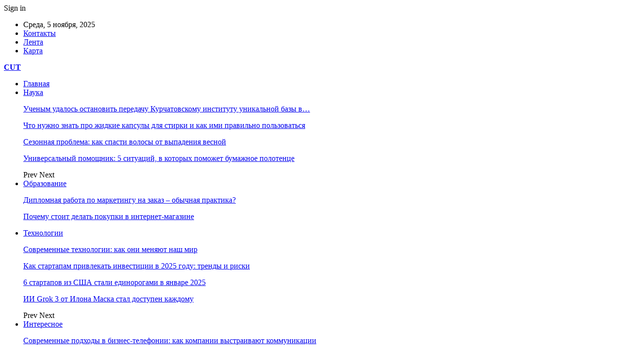

--- FILE ---
content_type: text/html; charset=UTF-8
request_url: https://cut.by/google-analytics-4-zapystil-parametry-o-vzaimodeistvii-s-formami-v-ylychshennoi-statistike.html
body_size: 27102
content:
	<!DOCTYPE html>
		<!--[if IE 8]>
	<html class="ie ie8" dir="ltr" lang="ru-RU" prefix="og: https://ogp.me/ns#"> <![endif]-->
	<!--[if IE 9]>
	<html class="ie ie9" dir="ltr" lang="ru-RU" prefix="og: https://ogp.me/ns#"> <![endif]-->
	<!--[if gt IE 9]><!-->
<html dir="ltr" lang="ru-RU" prefix="og: https://ogp.me/ns#"> <!--<![endif]-->
	<head>
				<meta charset="UTF-8">
		<meta http-equiv="X-UA-Compatible" content="IE=edge">
		<meta name="viewport" content="width=device-width, initial-scale=1.0">
		<link rel="pingback" href="https://cut.by/xmlrpc.php"/>

		<title>Google Analytics 4 запустил параметры о взаимодействии с формами в улучшенной статистике | Образовательный портал</title>
	<style>img:is([sizes="auto" i], [sizes^="auto," i]) { contain-intrinsic-size: 3000px 1500px }</style>
	
		<!-- All in One SEO 4.8.1.1 - aioseo.com -->
	<meta name="description" content="Google Analytics 4 представил новые опции в улучшенной статистике, которые позволят владельцам сайтов лучше понимать, как пользователи взаимодействуют с формами на страницах ресурсов. Событие form_start запускается, когда пользователь взаимодействует с формой первый раз за сеанс. Событие form_submit показывает, когда пользователь отправляет форму. Новая опция включается автоматически для всех новых потоков данных. Для уже существующих потоков данных" />
	<meta name="robots" content="max-snippet:-1, max-image-preview:large, max-video-preview:-1" />
	<meta name="author" content="admin"/>
	<meta name="keywords" content="ga,google analytics" />
	<link rel="canonical" href="https://cut.by/google-analytics-4-zapystil-parametry-o-vzaimodeistvii-s-formami-v-ylychshennoi-statistike.html" />
	<meta name="generator" content="All in One SEO (AIOSEO) 4.8.1.1" />
		<meta property="og:locale" content="ru_RU" />
		<meta property="og:site_name" content="Образовательный портал |" />
		<meta property="og:type" content="article" />
		<meta property="og:title" content="Google Analytics 4 запустил параметры о взаимодействии с формами в улучшенной статистике | Образовательный портал" />
		<meta property="og:description" content="Google Analytics 4 представил новые опции в улучшенной статистике, которые позволят владельцам сайтов лучше понимать, как пользователи взаимодействуют с формами на страницах ресурсов. Событие form_start запускается, когда пользователь взаимодействует с формой первый раз за сеанс. Событие form_submit показывает, когда пользователь отправляет форму. Новая опция включается автоматически для всех новых потоков данных. Для уже существующих потоков данных" />
		<meta property="og:url" content="https://cut.by/google-analytics-4-zapystil-parametry-o-vzaimodeistvii-s-formami-v-ylychshennoi-statistike.html" />
		<meta property="article:published_time" content="2022-10-03T21:53:28+00:00" />
		<meta property="article:modified_time" content="2022-10-03T21:53:28+00:00" />
		<meta name="twitter:card" content="summary" />
		<meta name="twitter:title" content="Google Analytics 4 запустил параметры о взаимодействии с формами в улучшенной статистике | Образовательный портал" />
		<meta name="twitter:description" content="Google Analytics 4 представил новые опции в улучшенной статистике, которые позволят владельцам сайтов лучше понимать, как пользователи взаимодействуют с формами на страницах ресурсов. Событие form_start запускается, когда пользователь взаимодействует с формой первый раз за сеанс. Событие form_submit показывает, когда пользователь отправляет форму. Новая опция включается автоматически для всех новых потоков данных. Для уже существующих потоков данных" />
		<script type="application/ld+json" class="aioseo-schema">
			{"@context":"https:\/\/schema.org","@graph":[{"@type":"Article","@id":"https:\/\/cut.by\/google-analytics-4-zapystil-parametry-o-vzaimodeistvii-s-formami-v-ylychshennoi-statistike.html#article","name":"Google Analytics 4 \u0437\u0430\u043f\u0443\u0441\u0442\u0438\u043b \u043f\u0430\u0440\u0430\u043c\u0435\u0442\u0440\u044b \u043e \u0432\u0437\u0430\u0438\u043c\u043e\u0434\u0435\u0439\u0441\u0442\u0432\u0438\u0438 \u0441 \u0444\u043e\u0440\u043c\u0430\u043c\u0438 \u0432 \u0443\u043b\u0443\u0447\u0448\u0435\u043d\u043d\u043e\u0439 \u0441\u0442\u0430\u0442\u0438\u0441\u0442\u0438\u043a\u0435 | \u041e\u0431\u0440\u0430\u0437\u043e\u0432\u0430\u0442\u0435\u043b\u044c\u043d\u044b\u0439 \u043f\u043e\u0440\u0442\u0430\u043b","headline":"Google Analytics 4 \u0437\u0430\u043f\u0443\u0441\u0442\u0438\u043b \u043f\u0430\u0440\u0430\u043c\u0435\u0442\u0440\u044b \u043e \u0432\u0437\u0430\u0438\u043c\u043e\u0434\u0435\u0439\u0441\u0442\u0432\u0438\u0438 \u0441 \u0444\u043e\u0440\u043c\u0430\u043c\u0438 \u0432 \u0443\u043b\u0443\u0447\u0448\u0435\u043d\u043d\u043e\u0439 \u0441\u0442\u0430\u0442\u0438\u0441\u0442\u0438\u043a\u0435","author":{"@id":"https:\/\/cut.by\/author\/admin#author"},"publisher":{"@id":"https:\/\/cut.by\/#organization"},"datePublished":"2022-10-04T00:53:28+03:00","dateModified":"2022-10-04T00:53:28+03:00","inLanguage":"ru-RU","mainEntityOfPage":{"@id":"https:\/\/cut.by\/google-analytics-4-zapystil-parametry-o-vzaimodeistvii-s-formami-v-ylychshennoi-statistike.html#webpage"},"isPartOf":{"@id":"https:\/\/cut.by\/google-analytics-4-zapystil-parametry-o-vzaimodeistvii-s-formami-v-ylychshennoi-statistike.html#webpage"},"articleSection":"\u041d\u043e\u0432\u043e\u0441\u0442\u0438 SEO, GA, Google Analytics"},{"@type":"BreadcrumbList","@id":"https:\/\/cut.by\/google-analytics-4-zapystil-parametry-o-vzaimodeistvii-s-formami-v-ylychshennoi-statistike.html#breadcrumblist","itemListElement":[{"@type":"ListItem","@id":"https:\/\/cut.by\/#listItem","position":1,"name":"\u0413\u043b\u0430\u0432\u043d\u0430\u044f \u0441\u0442\u0440\u0430\u043d\u0438\u0446\u0430"}]},{"@type":"Organization","@id":"https:\/\/cut.by\/#organization","name":"\u041e\u0431\u0440\u0430\u0437\u043e\u0432\u0430\u0442\u0435\u043b\u044c\u043d\u044b\u0439 \u043f\u043e\u0440\u0442\u0430\u043b","url":"https:\/\/cut.by\/"},{"@type":"Person","@id":"https:\/\/cut.by\/author\/admin#author","url":"https:\/\/cut.by\/author\/admin","name":"admin","image":{"@type":"ImageObject","@id":"https:\/\/cut.by\/google-analytics-4-zapystil-parametry-o-vzaimodeistvii-s-formami-v-ylychshennoi-statistike.html#authorImage","url":"https:\/\/secure.gravatar.com\/avatar\/312cdcf38b28165683a140e612e3f9539f86d26244a3dfc71ba6b2cdead2a3eb?s=96&d=mm&r=g","width":96,"height":96,"caption":"admin"}},{"@type":"WebPage","@id":"https:\/\/cut.by\/google-analytics-4-zapystil-parametry-o-vzaimodeistvii-s-formami-v-ylychshennoi-statistike.html#webpage","url":"https:\/\/cut.by\/google-analytics-4-zapystil-parametry-o-vzaimodeistvii-s-formami-v-ylychshennoi-statistike.html","name":"Google Analytics 4 \u0437\u0430\u043f\u0443\u0441\u0442\u0438\u043b \u043f\u0430\u0440\u0430\u043c\u0435\u0442\u0440\u044b \u043e \u0432\u0437\u0430\u0438\u043c\u043e\u0434\u0435\u0439\u0441\u0442\u0432\u0438\u0438 \u0441 \u0444\u043e\u0440\u043c\u0430\u043c\u0438 \u0432 \u0443\u043b\u0443\u0447\u0448\u0435\u043d\u043d\u043e\u0439 \u0441\u0442\u0430\u0442\u0438\u0441\u0442\u0438\u043a\u0435 | \u041e\u0431\u0440\u0430\u0437\u043e\u0432\u0430\u0442\u0435\u043b\u044c\u043d\u044b\u0439 \u043f\u043e\u0440\u0442\u0430\u043b","description":"Google Analytics 4 \u043f\u0440\u0435\u0434\u0441\u0442\u0430\u0432\u0438\u043b \u043d\u043e\u0432\u044b\u0435 \u043e\u043f\u0446\u0438\u0438 \u0432 \u0443\u043b\u0443\u0447\u0448\u0435\u043d\u043d\u043e\u0439 \u0441\u0442\u0430\u0442\u0438\u0441\u0442\u0438\u043a\u0435, \u043a\u043e\u0442\u043e\u0440\u044b\u0435 \u043f\u043e\u0437\u0432\u043e\u043b\u044f\u0442 \u0432\u043b\u0430\u0434\u0435\u043b\u044c\u0446\u0430\u043c \u0441\u0430\u0439\u0442\u043e\u0432 \u043b\u0443\u0447\u0448\u0435 \u043f\u043e\u043d\u0438\u043c\u0430\u0442\u044c, \u043a\u0430\u043a \u043f\u043e\u043b\u044c\u0437\u043e\u0432\u0430\u0442\u0435\u043b\u0438 \u0432\u0437\u0430\u0438\u043c\u043e\u0434\u0435\u0439\u0441\u0442\u0432\u0443\u044e\u0442 \u0441 \u0444\u043e\u0440\u043c\u0430\u043c\u0438 \u043d\u0430 \u0441\u0442\u0440\u0430\u043d\u0438\u0446\u0430\u0445 \u0440\u0435\u0441\u0443\u0440\u0441\u043e\u0432. \u0421\u043e\u0431\u044b\u0442\u0438\u0435 form_start \u0437\u0430\u043f\u0443\u0441\u043a\u0430\u0435\u0442\u0441\u044f, \u043a\u043e\u0433\u0434\u0430 \u043f\u043e\u043b\u044c\u0437\u043e\u0432\u0430\u0442\u0435\u043b\u044c \u0432\u0437\u0430\u0438\u043c\u043e\u0434\u0435\u0439\u0441\u0442\u0432\u0443\u0435\u0442 \u0441 \u0444\u043e\u0440\u043c\u043e\u0439 \u043f\u0435\u0440\u0432\u044b\u0439 \u0440\u0430\u0437 \u0437\u0430 \u0441\u0435\u0430\u043d\u0441. \u0421\u043e\u0431\u044b\u0442\u0438\u0435 form_submit \u043f\u043e\u043a\u0430\u0437\u044b\u0432\u0430\u0435\u0442, \u043a\u043e\u0433\u0434\u0430 \u043f\u043e\u043b\u044c\u0437\u043e\u0432\u0430\u0442\u0435\u043b\u044c \u043e\u0442\u043f\u0440\u0430\u0432\u043b\u044f\u0435\u0442 \u0444\u043e\u0440\u043c\u0443. \u041d\u043e\u0432\u0430\u044f \u043e\u043f\u0446\u0438\u044f \u0432\u043a\u043b\u044e\u0447\u0430\u0435\u0442\u0441\u044f \u0430\u0432\u0442\u043e\u043c\u0430\u0442\u0438\u0447\u0435\u0441\u043a\u0438 \u0434\u043b\u044f \u0432\u0441\u0435\u0445 \u043d\u043e\u0432\u044b\u0445 \u043f\u043e\u0442\u043e\u043a\u043e\u0432 \u0434\u0430\u043d\u043d\u044b\u0445. \u0414\u043b\u044f \u0443\u0436\u0435 \u0441\u0443\u0449\u0435\u0441\u0442\u0432\u0443\u044e\u0449\u0438\u0445 \u043f\u043e\u0442\u043e\u043a\u043e\u0432 \u0434\u0430\u043d\u043d\u044b\u0445","inLanguage":"ru-RU","isPartOf":{"@id":"https:\/\/cut.by\/#website"},"breadcrumb":{"@id":"https:\/\/cut.by\/google-analytics-4-zapystil-parametry-o-vzaimodeistvii-s-formami-v-ylychshennoi-statistike.html#breadcrumblist"},"author":{"@id":"https:\/\/cut.by\/author\/admin#author"},"creator":{"@id":"https:\/\/cut.by\/author\/admin#author"},"datePublished":"2022-10-04T00:53:28+03:00","dateModified":"2022-10-04T00:53:28+03:00"},{"@type":"WebSite","@id":"https:\/\/cut.by\/#website","url":"https:\/\/cut.by\/","name":"\u041e\u0431\u0440\u0430\u0437\u043e\u0432\u0430\u0442\u0435\u043b\u044c\u043d\u044b\u0439 \u043f\u043e\u0440\u0442\u0430\u043b","inLanguage":"ru-RU","publisher":{"@id":"https:\/\/cut.by\/#organization"}}]}
		</script>
		<!-- All in One SEO -->


<!-- Better Open Graph, Schema.org & Twitter Integration -->
<meta property="og:locale" content="ru_ru"/>
<meta property="og:site_name" content="Образовательный портал"/>
<meta property="og:url" content="https://cut.by/google-analytics-4-zapystil-parametry-o-vzaimodeistvii-s-formami-v-ylychshennoi-statistike.html"/>
<meta property="og:title" content="Google Analytics 4 запустил параметры о взаимодействии с формами в улучшенной статистике"/>
<meta property="og:image" content="https://cut.by/wp-content/themes/publisher/images/default-thumb/large.png"/>
<meta property="article:section" content="Новости SEO"/>
<meta property="article:tag" content="Google Analytics"/>
<meta property="og:description" content="Google Analytics 4 представил новые опции в улучшенной статистике, которые позволят владельцам сайтов лучше понимать, как пользователи взаимодействуют с формами на страницах ресурсов.     Событие form_start запускается, когда пользователь взаимодейст"/>
<meta property="og:type" content="article"/>
<meta name="twitter:card" content="summary"/>
<meta name="twitter:url" content="https://cut.by/google-analytics-4-zapystil-parametry-o-vzaimodeistvii-s-formami-v-ylychshennoi-statistike.html"/>
<meta name="twitter:title" content="Google Analytics 4 запустил параметры о взаимодействии с формами в улучшенной статистике"/>
<meta name="twitter:description" content="Google Analytics 4 представил новые опции в улучшенной статистике, которые позволят владельцам сайтов лучше понимать, как пользователи взаимодействуют с формами на страницах ресурсов.     Событие form_start запускается, когда пользователь взаимодейст"/>
<meta name="twitter:image" content="https://cut.by/wp-content/themes/publisher/images/default-thumb/large.png"/>
<!-- / Better Open Graph, Schema.org & Twitter Integration. -->
<link rel='dns-prefetch' href='//fonts.googleapis.com' />
<link rel="alternate" type="application/rss+xml" title="Образовательный портал &raquo; Лента" href="https://cut.by/feed" />
<link rel="alternate" type="application/rss+xml" title="Образовательный портал &raquo; Лента комментариев" href="https://cut.by/comments/feed" />
<link rel="alternate" type="application/rss+xml" title="Образовательный портал &raquo; Лента комментариев к &laquo;Google Analytics 4 запустил параметры о взаимодействии с формами в улучшенной статистике&raquo;" href="https://cut.by/google-analytics-4-zapystil-parametry-o-vzaimodeistvii-s-formami-v-ylychshennoi-statistike.html/feed" />
<script type="text/javascript">
/* <![CDATA[ */
window._wpemojiSettings = {"baseUrl":"https:\/\/s.w.org\/images\/core\/emoji\/16.0.1\/72x72\/","ext":".png","svgUrl":"https:\/\/s.w.org\/images\/core\/emoji\/16.0.1\/svg\/","svgExt":".svg","source":{"concatemoji":"https:\/\/cut.by\/wp-includes\/js\/wp-emoji-release.min.js?ver=6.8.3"}};
/*! This file is auto-generated */
!function(s,n){var o,i,e;function c(e){try{var t={supportTests:e,timestamp:(new Date).valueOf()};sessionStorage.setItem(o,JSON.stringify(t))}catch(e){}}function p(e,t,n){e.clearRect(0,0,e.canvas.width,e.canvas.height),e.fillText(t,0,0);var t=new Uint32Array(e.getImageData(0,0,e.canvas.width,e.canvas.height).data),a=(e.clearRect(0,0,e.canvas.width,e.canvas.height),e.fillText(n,0,0),new Uint32Array(e.getImageData(0,0,e.canvas.width,e.canvas.height).data));return t.every(function(e,t){return e===a[t]})}function u(e,t){e.clearRect(0,0,e.canvas.width,e.canvas.height),e.fillText(t,0,0);for(var n=e.getImageData(16,16,1,1),a=0;a<n.data.length;a++)if(0!==n.data[a])return!1;return!0}function f(e,t,n,a){switch(t){case"flag":return n(e,"\ud83c\udff3\ufe0f\u200d\u26a7\ufe0f","\ud83c\udff3\ufe0f\u200b\u26a7\ufe0f")?!1:!n(e,"\ud83c\udde8\ud83c\uddf6","\ud83c\udde8\u200b\ud83c\uddf6")&&!n(e,"\ud83c\udff4\udb40\udc67\udb40\udc62\udb40\udc65\udb40\udc6e\udb40\udc67\udb40\udc7f","\ud83c\udff4\u200b\udb40\udc67\u200b\udb40\udc62\u200b\udb40\udc65\u200b\udb40\udc6e\u200b\udb40\udc67\u200b\udb40\udc7f");case"emoji":return!a(e,"\ud83e\udedf")}return!1}function g(e,t,n,a){var r="undefined"!=typeof WorkerGlobalScope&&self instanceof WorkerGlobalScope?new OffscreenCanvas(300,150):s.createElement("canvas"),o=r.getContext("2d",{willReadFrequently:!0}),i=(o.textBaseline="top",o.font="600 32px Arial",{});return e.forEach(function(e){i[e]=t(o,e,n,a)}),i}function t(e){var t=s.createElement("script");t.src=e,t.defer=!0,s.head.appendChild(t)}"undefined"!=typeof Promise&&(o="wpEmojiSettingsSupports",i=["flag","emoji"],n.supports={everything:!0,everythingExceptFlag:!0},e=new Promise(function(e){s.addEventListener("DOMContentLoaded",e,{once:!0})}),new Promise(function(t){var n=function(){try{var e=JSON.parse(sessionStorage.getItem(o));if("object"==typeof e&&"number"==typeof e.timestamp&&(new Date).valueOf()<e.timestamp+604800&&"object"==typeof e.supportTests)return e.supportTests}catch(e){}return null}();if(!n){if("undefined"!=typeof Worker&&"undefined"!=typeof OffscreenCanvas&&"undefined"!=typeof URL&&URL.createObjectURL&&"undefined"!=typeof Blob)try{var e="postMessage("+g.toString()+"("+[JSON.stringify(i),f.toString(),p.toString(),u.toString()].join(",")+"));",a=new Blob([e],{type:"text/javascript"}),r=new Worker(URL.createObjectURL(a),{name:"wpTestEmojiSupports"});return void(r.onmessage=function(e){c(n=e.data),r.terminate(),t(n)})}catch(e){}c(n=g(i,f,p,u))}t(n)}).then(function(e){for(var t in e)n.supports[t]=e[t],n.supports.everything=n.supports.everything&&n.supports[t],"flag"!==t&&(n.supports.everythingExceptFlag=n.supports.everythingExceptFlag&&n.supports[t]);n.supports.everythingExceptFlag=n.supports.everythingExceptFlag&&!n.supports.flag,n.DOMReady=!1,n.readyCallback=function(){n.DOMReady=!0}}).then(function(){return e}).then(function(){var e;n.supports.everything||(n.readyCallback(),(e=n.source||{}).concatemoji?t(e.concatemoji):e.wpemoji&&e.twemoji&&(t(e.twemoji),t(e.wpemoji)))}))}((window,document),window._wpemojiSettings);
/* ]]> */
</script>
<style id='wp-emoji-styles-inline-css' type='text/css'>

	img.wp-smiley, img.emoji {
		display: inline !important;
		border: none !important;
		box-shadow: none !important;
		height: 1em !important;
		width: 1em !important;
		margin: 0 0.07em !important;
		vertical-align: -0.1em !important;
		background: none !important;
		padding: 0 !important;
	}
</style>
<link rel='stylesheet' id='wp-block-library-css' href='https://cut.by/wp-includes/css/dist/block-library/style.min.css?ver=6.8.3' type='text/css' media='all' />
<style id='classic-theme-styles-inline-css' type='text/css'>
/*! This file is auto-generated */
.wp-block-button__link{color:#fff;background-color:#32373c;border-radius:9999px;box-shadow:none;text-decoration:none;padding:calc(.667em + 2px) calc(1.333em + 2px);font-size:1.125em}.wp-block-file__button{background:#32373c;color:#fff;text-decoration:none}
</style>
<style id='global-styles-inline-css' type='text/css'>
:root{--wp--preset--aspect-ratio--square: 1;--wp--preset--aspect-ratio--4-3: 4/3;--wp--preset--aspect-ratio--3-4: 3/4;--wp--preset--aspect-ratio--3-2: 3/2;--wp--preset--aspect-ratio--2-3: 2/3;--wp--preset--aspect-ratio--16-9: 16/9;--wp--preset--aspect-ratio--9-16: 9/16;--wp--preset--color--black: #000000;--wp--preset--color--cyan-bluish-gray: #abb8c3;--wp--preset--color--white: #ffffff;--wp--preset--color--pale-pink: #f78da7;--wp--preset--color--vivid-red: #cf2e2e;--wp--preset--color--luminous-vivid-orange: #ff6900;--wp--preset--color--luminous-vivid-amber: #fcb900;--wp--preset--color--light-green-cyan: #7bdcb5;--wp--preset--color--vivid-green-cyan: #00d084;--wp--preset--color--pale-cyan-blue: #8ed1fc;--wp--preset--color--vivid-cyan-blue: #0693e3;--wp--preset--color--vivid-purple: #9b51e0;--wp--preset--gradient--vivid-cyan-blue-to-vivid-purple: linear-gradient(135deg,rgba(6,147,227,1) 0%,rgb(155,81,224) 100%);--wp--preset--gradient--light-green-cyan-to-vivid-green-cyan: linear-gradient(135deg,rgb(122,220,180) 0%,rgb(0,208,130) 100%);--wp--preset--gradient--luminous-vivid-amber-to-luminous-vivid-orange: linear-gradient(135deg,rgba(252,185,0,1) 0%,rgba(255,105,0,1) 100%);--wp--preset--gradient--luminous-vivid-orange-to-vivid-red: linear-gradient(135deg,rgba(255,105,0,1) 0%,rgb(207,46,46) 100%);--wp--preset--gradient--very-light-gray-to-cyan-bluish-gray: linear-gradient(135deg,rgb(238,238,238) 0%,rgb(169,184,195) 100%);--wp--preset--gradient--cool-to-warm-spectrum: linear-gradient(135deg,rgb(74,234,220) 0%,rgb(151,120,209) 20%,rgb(207,42,186) 40%,rgb(238,44,130) 60%,rgb(251,105,98) 80%,rgb(254,248,76) 100%);--wp--preset--gradient--blush-light-purple: linear-gradient(135deg,rgb(255,206,236) 0%,rgb(152,150,240) 100%);--wp--preset--gradient--blush-bordeaux: linear-gradient(135deg,rgb(254,205,165) 0%,rgb(254,45,45) 50%,rgb(107,0,62) 100%);--wp--preset--gradient--luminous-dusk: linear-gradient(135deg,rgb(255,203,112) 0%,rgb(199,81,192) 50%,rgb(65,88,208) 100%);--wp--preset--gradient--pale-ocean: linear-gradient(135deg,rgb(255,245,203) 0%,rgb(182,227,212) 50%,rgb(51,167,181) 100%);--wp--preset--gradient--electric-grass: linear-gradient(135deg,rgb(202,248,128) 0%,rgb(113,206,126) 100%);--wp--preset--gradient--midnight: linear-gradient(135deg,rgb(2,3,129) 0%,rgb(40,116,252) 100%);--wp--preset--font-size--small: 13px;--wp--preset--font-size--medium: 20px;--wp--preset--font-size--large: 36px;--wp--preset--font-size--x-large: 42px;--wp--preset--spacing--20: 0.44rem;--wp--preset--spacing--30: 0.67rem;--wp--preset--spacing--40: 1rem;--wp--preset--spacing--50: 1.5rem;--wp--preset--spacing--60: 2.25rem;--wp--preset--spacing--70: 3.38rem;--wp--preset--spacing--80: 5.06rem;--wp--preset--shadow--natural: 6px 6px 9px rgba(0, 0, 0, 0.2);--wp--preset--shadow--deep: 12px 12px 50px rgba(0, 0, 0, 0.4);--wp--preset--shadow--sharp: 6px 6px 0px rgba(0, 0, 0, 0.2);--wp--preset--shadow--outlined: 6px 6px 0px -3px rgba(255, 255, 255, 1), 6px 6px rgba(0, 0, 0, 1);--wp--preset--shadow--crisp: 6px 6px 0px rgba(0, 0, 0, 1);}:where(.is-layout-flex){gap: 0.5em;}:where(.is-layout-grid){gap: 0.5em;}body .is-layout-flex{display: flex;}.is-layout-flex{flex-wrap: wrap;align-items: center;}.is-layout-flex > :is(*, div){margin: 0;}body .is-layout-grid{display: grid;}.is-layout-grid > :is(*, div){margin: 0;}:where(.wp-block-columns.is-layout-flex){gap: 2em;}:where(.wp-block-columns.is-layout-grid){gap: 2em;}:where(.wp-block-post-template.is-layout-flex){gap: 1.25em;}:where(.wp-block-post-template.is-layout-grid){gap: 1.25em;}.has-black-color{color: var(--wp--preset--color--black) !important;}.has-cyan-bluish-gray-color{color: var(--wp--preset--color--cyan-bluish-gray) !important;}.has-white-color{color: var(--wp--preset--color--white) !important;}.has-pale-pink-color{color: var(--wp--preset--color--pale-pink) !important;}.has-vivid-red-color{color: var(--wp--preset--color--vivid-red) !important;}.has-luminous-vivid-orange-color{color: var(--wp--preset--color--luminous-vivid-orange) !important;}.has-luminous-vivid-amber-color{color: var(--wp--preset--color--luminous-vivid-amber) !important;}.has-light-green-cyan-color{color: var(--wp--preset--color--light-green-cyan) !important;}.has-vivid-green-cyan-color{color: var(--wp--preset--color--vivid-green-cyan) !important;}.has-pale-cyan-blue-color{color: var(--wp--preset--color--pale-cyan-blue) !important;}.has-vivid-cyan-blue-color{color: var(--wp--preset--color--vivid-cyan-blue) !important;}.has-vivid-purple-color{color: var(--wp--preset--color--vivid-purple) !important;}.has-black-background-color{background-color: var(--wp--preset--color--black) !important;}.has-cyan-bluish-gray-background-color{background-color: var(--wp--preset--color--cyan-bluish-gray) !important;}.has-white-background-color{background-color: var(--wp--preset--color--white) !important;}.has-pale-pink-background-color{background-color: var(--wp--preset--color--pale-pink) !important;}.has-vivid-red-background-color{background-color: var(--wp--preset--color--vivid-red) !important;}.has-luminous-vivid-orange-background-color{background-color: var(--wp--preset--color--luminous-vivid-orange) !important;}.has-luminous-vivid-amber-background-color{background-color: var(--wp--preset--color--luminous-vivid-amber) !important;}.has-light-green-cyan-background-color{background-color: var(--wp--preset--color--light-green-cyan) !important;}.has-vivid-green-cyan-background-color{background-color: var(--wp--preset--color--vivid-green-cyan) !important;}.has-pale-cyan-blue-background-color{background-color: var(--wp--preset--color--pale-cyan-blue) !important;}.has-vivid-cyan-blue-background-color{background-color: var(--wp--preset--color--vivid-cyan-blue) !important;}.has-vivid-purple-background-color{background-color: var(--wp--preset--color--vivid-purple) !important;}.has-black-border-color{border-color: var(--wp--preset--color--black) !important;}.has-cyan-bluish-gray-border-color{border-color: var(--wp--preset--color--cyan-bluish-gray) !important;}.has-white-border-color{border-color: var(--wp--preset--color--white) !important;}.has-pale-pink-border-color{border-color: var(--wp--preset--color--pale-pink) !important;}.has-vivid-red-border-color{border-color: var(--wp--preset--color--vivid-red) !important;}.has-luminous-vivid-orange-border-color{border-color: var(--wp--preset--color--luminous-vivid-orange) !important;}.has-luminous-vivid-amber-border-color{border-color: var(--wp--preset--color--luminous-vivid-amber) !important;}.has-light-green-cyan-border-color{border-color: var(--wp--preset--color--light-green-cyan) !important;}.has-vivid-green-cyan-border-color{border-color: var(--wp--preset--color--vivid-green-cyan) !important;}.has-pale-cyan-blue-border-color{border-color: var(--wp--preset--color--pale-cyan-blue) !important;}.has-vivid-cyan-blue-border-color{border-color: var(--wp--preset--color--vivid-cyan-blue) !important;}.has-vivid-purple-border-color{border-color: var(--wp--preset--color--vivid-purple) !important;}.has-vivid-cyan-blue-to-vivid-purple-gradient-background{background: var(--wp--preset--gradient--vivid-cyan-blue-to-vivid-purple) !important;}.has-light-green-cyan-to-vivid-green-cyan-gradient-background{background: var(--wp--preset--gradient--light-green-cyan-to-vivid-green-cyan) !important;}.has-luminous-vivid-amber-to-luminous-vivid-orange-gradient-background{background: var(--wp--preset--gradient--luminous-vivid-amber-to-luminous-vivid-orange) !important;}.has-luminous-vivid-orange-to-vivid-red-gradient-background{background: var(--wp--preset--gradient--luminous-vivid-orange-to-vivid-red) !important;}.has-very-light-gray-to-cyan-bluish-gray-gradient-background{background: var(--wp--preset--gradient--very-light-gray-to-cyan-bluish-gray) !important;}.has-cool-to-warm-spectrum-gradient-background{background: var(--wp--preset--gradient--cool-to-warm-spectrum) !important;}.has-blush-light-purple-gradient-background{background: var(--wp--preset--gradient--blush-light-purple) !important;}.has-blush-bordeaux-gradient-background{background: var(--wp--preset--gradient--blush-bordeaux) !important;}.has-luminous-dusk-gradient-background{background: var(--wp--preset--gradient--luminous-dusk) !important;}.has-pale-ocean-gradient-background{background: var(--wp--preset--gradient--pale-ocean) !important;}.has-electric-grass-gradient-background{background: var(--wp--preset--gradient--electric-grass) !important;}.has-midnight-gradient-background{background: var(--wp--preset--gradient--midnight) !important;}.has-small-font-size{font-size: var(--wp--preset--font-size--small) !important;}.has-medium-font-size{font-size: var(--wp--preset--font-size--medium) !important;}.has-large-font-size{font-size: var(--wp--preset--font-size--large) !important;}.has-x-large-font-size{font-size: var(--wp--preset--font-size--x-large) !important;}
:where(.wp-block-post-template.is-layout-flex){gap: 1.25em;}:where(.wp-block-post-template.is-layout-grid){gap: 1.25em;}
:where(.wp-block-columns.is-layout-flex){gap: 2em;}:where(.wp-block-columns.is-layout-grid){gap: 2em;}
:root :where(.wp-block-pullquote){font-size: 1.5em;line-height: 1.6;}
</style>
<link rel='stylesheet' id='bf-slick-css' href='https://cut.by/wp-content/themes/publisher/includes/libs/better-framework/assets/css/slick.min.css?ver=3.10.22' type='text/css' media='all' />
<link rel='stylesheet' id='pretty-photo-css' href='https://cut.by/wp-content/themes/publisher/includes/libs/better-framework/assets/css/pretty-photo.min.css?ver=3.10.22' type='text/css' media='all' />
<link rel='stylesheet' id='bs-icons-css' href='https://cut.by/wp-content/themes/publisher/includes/libs/better-framework/assets/css/bs-icons.css?ver=3.10.22' type='text/css' media='all' />
<link rel='stylesheet' id='theme-libs-css' href='https://cut.by/wp-content/themes/publisher/css/theme-libs.min.css?ver=7.7.0' type='text/css' media='all' />
<link rel='stylesheet' id='fontawesome-css' href='https://cut.by/wp-content/themes/publisher/includes/libs/better-framework/assets/css/font-awesome.min.css?ver=3.10.22' type='text/css' media='all' />
<link rel='stylesheet' id='publisher-css' href='https://cut.by/wp-content/themes/publisher/style-7.7.0.min.css?ver=7.7.0' type='text/css' media='all' />
<link rel='stylesheet' id='better-framework-main-fonts-css' href='https://fonts.googleapis.com/css?family=Roboto:400,500,400italic&#038;subset=greek' type='text/css' media='all' />
<script type="text/javascript" src="https://cut.by/wp-includes/js/jquery/jquery.min.js?ver=3.7.1" id="jquery-core-js"></script>
<script type="text/javascript" src="https://cut.by/wp-includes/js/jquery/jquery-migrate.min.js?ver=3.4.1" id="jquery-migrate-js"></script>
<!--[if lt IE 9]>
<script type="text/javascript" src="https://cut.by/wp-content/themes/publisher/includes/libs/better-framework/assets/js/html5shiv.min.js?ver=3.10.22" id="bf-html5shiv-js"></script>
<![endif]-->
<!--[if lt IE 9]>
<script type="text/javascript" src="https://cut.by/wp-content/themes/publisher/includes/libs/better-framework/assets/js/respond.min.js?ver=3.10.22" id="bf-respond-js"></script>
<![endif]-->
<link rel="https://api.w.org/" href="https://cut.by/wp-json/" /><link rel="alternate" title="JSON" type="application/json" href="https://cut.by/wp-json/wp/v2/posts/13810" /><link rel="EditURI" type="application/rsd+xml" title="RSD" href="https://cut.by/xmlrpc.php?rsd" />
<meta name="generator" content="WordPress 6.8.3" />
<link rel='shortlink' href='https://cut.by/?p=13810' />
<link rel="alternate" title="oEmbed (JSON)" type="application/json+oembed" href="https://cut.by/wp-json/oembed/1.0/embed?url=https%3A%2F%2Fcut.by%2Fgoogle-analytics-4-zapystil-parametry-o-vzaimodeistvii-s-formami-v-ylychshennoi-statistike.html" />
<link rel="alternate" title="oEmbed (XML)" type="text/xml+oembed" href="https://cut.by/wp-json/oembed/1.0/embed?url=https%3A%2F%2Fcut.by%2Fgoogle-analytics-4-zapystil-parametry-o-vzaimodeistvii-s-formami-v-ylychshennoi-statistike.html&#038;format=xml" />
			<link rel="amphtml" href="https://cut.by/amp/google-analytics-4-zapystil-parametry-o-vzaimodeistvii-s-formami-v-ylychshennoi-statistike.html"/>
			<script type="application/ld+json">{
    "@context": "http:\/\/schema.org\/",
    "@type": "Organization",
    "@id": "#organization",
    "url": "https:\/\/cut.by\/",
    "name": "\u041e\u0431\u0440\u0430\u0437\u043e\u0432\u0430\u0442\u0435\u043b\u044c\u043d\u044b\u0439 \u043f\u043e\u0440\u0442\u0430\u043b",
    "description": ""
}</script>
<script type="application/ld+json">{
    "@context": "http:\/\/schema.org\/",
    "@type": "WebSite",
    "name": "\u041e\u0431\u0440\u0430\u0437\u043e\u0432\u0430\u0442\u0435\u043b\u044c\u043d\u044b\u0439 \u043f\u043e\u0440\u0442\u0430\u043b",
    "alternateName": "",
    "url": "https:\/\/cut.by\/"
}</script>
<script type="application/ld+json">{
    "@context": "http:\/\/schema.org\/",
    "@type": "BlogPosting",
    "headline": "Google Analytics 4 \u0437\u0430\u043f\u0443\u0441\u0442\u0438\u043b \u043f\u0430\u0440\u0430\u043c\u0435\u0442\u0440\u044b \u043e \u0432\u0437\u0430\u0438\u043c\u043e\u0434\u0435\u0439\u0441\u0442\u0432\u0438\u0438 \u0441 \u0444\u043e\u0440\u043c\u0430\u043c\u0438 \u0432 \u0443\u043b\u0443\u0447\u0448\u0435\u043d\u043d\u043e\u0439 \u0441\u0442\u0430\u0442\u0438\u0441\u0442\u0438\u043a\u0435",
    "description": "Google Analytics 4 \u043f\u0440\u0435\u0434\u0441\u0442\u0430\u0432\u0438\u043b \u043d\u043e\u0432\u044b\u0435 \u043e\u043f\u0446\u0438\u0438 \u0432 \u0443\u043b\u0443\u0447\u0448\u0435\u043d\u043d\u043e\u0439 \u0441\u0442\u0430\u0442\u0438\u0441\u0442\u0438\u043a\u0435, \u043a\u043e\u0442\u043e\u0440\u044b\u0435 \u043f\u043e\u0437\u0432\u043e\u043b\u044f\u0442 \u0432\u043b\u0430\u0434\u0435\u043b\u044c\u0446\u0430\u043c \u0441\u0430\u0439\u0442\u043e\u0432 \u043b\u0443\u0447\u0448\u0435 \u043f\u043e\u043d\u0438\u043c\u0430\u0442\u044c, \u043a\u0430\u043a \u043f\u043e\u043b\u044c\u0437\u043e\u0432\u0430\u0442\u0435\u043b\u0438 \u0432\u0437\u0430\u0438\u043c\u043e\u0434\u0435\u0439\u0441\u0442\u0432\u0443\u044e\u0442 \u0441 \u0444\u043e\u0440\u043c\u0430\u043c\u0438 \u043d\u0430 \u0441\u0442\u0440\u0430\u043d\u0438\u0446\u0430\u0445 \u0440\u0435\u0441\u0443\u0440\u0441\u043e\u0432.     \u0421\u043e\u0431\u044b\u0442\u0438\u0435 form_start\u00a0\u0437\u0430\u043f\u0443\u0441\u043a\u0430\u0435\u0442\u0441\u044f, \u043a\u043e\u0433\u0434\u0430 \u043f\u043e\u043b\u044c\u0437\u043e\u0432\u0430\u0442\u0435\u043b\u044c \u0432\u0437\u0430\u0438\u043c\u043e\u0434\u0435\u0439\u0441\u0442",
    "datePublished": "2022-10-04",
    "dateModified": "2022-10-04",
    "author": {
        "@type": "Person",
        "@id": "#person-admin",
        "name": "admin"
    },
    "interactionStatistic": [
        {
            "@type": "InteractionCounter",
            "interactionType": "http:\/\/schema.org\/CommentAction",
            "userInteractionCount": "0"
        }
    ],
    "publisher": {
        "@id": "#organization"
    },
    "mainEntityOfPage": "https:\/\/cut.by\/google-analytics-4-zapystil-parametry-o-vzaimodeistvii-s-formami-v-ylychshennoi-statistike.html"
}</script>
<link rel='stylesheet' id='7.7.0-1761168516' href='https://cut.by/wp-content/bs-booster-cache/04559d077d7774eb3769957e4b36232d.css' type='text/css' media='all' />
<link rel="icon" href="https://cut.by/wp-content/uploads/2022/06/cropped-favic-32x32.png" sizes="32x32" />
<link rel="icon" href="https://cut.by/wp-content/uploads/2022/06/cropped-favic-192x192.png" sizes="192x192" />
<link rel="apple-touch-icon" href="https://cut.by/wp-content/uploads/2022/06/cropped-favic-180x180.png" />
<meta name="msapplication-TileImage" content="https://cut.by/wp-content/uploads/2022/06/cropped-favic-270x270.png" />
	</head>

<body class="wp-singular post-template-default single single-post postid-13810 single-format-standard wp-theme-publisher bs-theme bs-publisher bs-publisher-clean-magazine active-light-box active-top-line ltr close-rh page-layout-2-col-right full-width active-sticky-sidebar main-menu-sticky-smart single-prim-cat-569 single-cat-569  bs-ll-a" dir="ltr">
		<div class="main-wrap content-main-wrap">
			<header id="header" class="site-header header-style-2 boxed" itemscope="itemscope" itemtype="https://schema.org/WPHeader">

		<section class="topbar topbar-style-1 hidden-xs hidden-xs">
	<div class="content-wrap">
		<div class="container">
			<div class="topbar-inner clearfix">

									<div class="section-links">
													<a class="topbar-sign-in "
							   data-toggle="modal" data-target="#bsLoginModal">
								<i class="fa fa-user-circle"></i> Sign in							</a>

							<div class="modal sign-in-modal fade" id="bsLoginModal" tabindex="-1" role="dialog"
							     style="display: none">
								<div class="modal-dialog" role="document">
									<div class="modal-content">
											<span class="close-modal" data-dismiss="modal" aria-label="Close"><i
														class="fa fa-close"></i></span>
										<div class="modal-body">
											<div id="form_19764_" class="bs-shortcode bs-login-shortcode ">
		<div class="bs-login bs-type-login"  style="display:none">

					<div class="bs-login-panel bs-login-sign-panel bs-current-login-panel">
								<form name="loginform"
				      action="https://cut.by/wp-login.php" method="post">

					
					<div class="login-header">
						<span class="login-icon fa fa-user-circle main-color"></span>
						<p>Welcome, Login to your account.</p>
					</div>
					
					<div class="login-field login-username">
						<input type="text" name="log" id="form_19764_user_login" class="input"
						       value="" size="20"
						       placeholder="Username or Email..." required/>
					</div>

					<div class="login-field login-password">
						<input type="password" name="pwd" id="form_19764_user_pass"
						       class="input"
						       value="" size="20" placeholder="Password..."
						       required/>
					</div>

					
					<div class="login-field">
						<a href="https://cut.by/wp-login.php?action=lostpassword&redirect_to=https%3A%2F%2Fcut.by%2Fgoogle-analytics-4-zapystil-parametry-o-vzaimodeistvii-s-formami-v-ylychshennoi-statistike.html"
						   class="go-reset-panel">Forget password?</a>

													<span class="login-remember">
							<input class="remember-checkbox" name="rememberme" type="checkbox"
							       id="form_19764_rememberme"
							       value="forever"  />
							<label class="remember-label">Remember me</label>
						</span>
											</div>

					
					<div class="login-field login-submit">
						<input type="submit" name="wp-submit"
						       class="button-primary login-btn"
						       value="Log In"/>
						<input type="hidden" name="redirect_to" value="https://cut.by/google-analytics-4-zapystil-parametry-o-vzaimodeistvii-s-formami-v-ylychshennoi-statistike.html"/>
					</div>

									</form>
			</div>

			<div class="bs-login-panel bs-login-reset-panel">

				<span class="go-login-panel"><i
							class="fa fa-angle-left"></i> Sign in</span>

				<div class="bs-login-reset-panel-inner">
					<div class="login-header">
						<span class="login-icon fa fa-support"></span>
						<p>Recover your password.</p>
						<p>A password will be e-mailed to you.</p>
					</div>
										<form name="lostpasswordform" id="form_19764_lostpasswordform"
					      action="https://cut.by/wp-login.php?action=lostpassword"
					      method="post">

						<div class="login-field reset-username">
							<input type="text" name="user_login" class="input" value=""
							       placeholder="Username or Email..."
							       required/>
						</div>

						
						<div class="login-field reset-submit">

							<input type="hidden" name="redirect_to" value=""/>
							<input type="submit" name="wp-submit" class="login-btn"
							       value="Send My Password"/>

						</div>
					</form>
				</div>
			</div>
			</div>
	</div>
										</div>
									</div>
								</div>
							</div>
												</div>
				
				<div class="section-menu">
						<div id="menu-top" class="menu top-menu-wrapper" role="navigation" itemscope="itemscope" itemtype="https://schema.org/SiteNavigationElement">
		<nav class="top-menu-container">

			<ul id="top-navigation" class="top-menu menu clearfix bsm-pure">
									<li id="topbar-date" class="menu-item menu-item-date">
					<span
						class="topbar-date">Среда, 5 ноября, 2025</span>
					</li>
					<li id="menu-item-34" class="menu-item menu-item-type-post_type menu-item-object-page better-anim-fade menu-item-34"><a href="https://cut.by/kontakty">Контакты</a></li>
<li id="menu-item-35" class="menu-item menu-item-type-post_type menu-item-object-page better-anim-fade menu-item-35"><a href="https://cut.by/lenta">Лента</a></li>
<li id="menu-item-75" class="menu-item menu-item-type-custom menu-item-object-custom better-anim-fade menu-item-75"><a href="/sitemap.xml">Карта</a></li>
			</ul>

		</nav>
	</div>
				</div>
			</div>
		</div>
	</div>
</section>
		<div class="header-inner">
			<div class="content-wrap">
				<div class="container">
					<div class="row">
						<div class="row-height">
							<div class="logo-col col-xs-12">
								<div class="col-inside">
									<div id="site-branding" class="site-branding">
	<p  id="site-title" class="logo h1 text-logo">
	<a href="https://cut.by/" itemprop="url" rel="home">
		<b>CUT</b>	</a>
</p>
</div><!-- .site-branding -->
								</div>
							</div>
													</div>
					</div>
				</div>
			</div>
		</div>

		<div id="menu-main" class="menu main-menu-wrapper" role="navigation" itemscope="itemscope" itemtype="https://schema.org/SiteNavigationElement">
	<div class="main-menu-inner">
		<div class="content-wrap">
			<div class="container">

				<nav class="main-menu-container">
					<ul id="main-navigation" class="main-menu menu bsm-pure clearfix">
						<li id="menu-item-3523" class="menu-item menu-item-type-custom menu-item-object-custom better-anim-fade menu-item-3523"><a href="/">Главная</a></li>
<li id="menu-item-3519" class="menu-item menu-item-type-taxonomy menu-item-object-category menu-term-566 better-anim-fade menu-item-has-children menu-item-has-mega menu-item-mega-grid-posts menu-item-3519"><a href="https://cut.by/category/nauka">Наука</a>
<!-- Mega Menu Start -->
	<div class="mega-menu mega-grid-posts">
		<div class="content-wrap bs-tab-anim bs-tab-animated active">
					<div class="bs-pagination-wrapper main-term-566 next_prev ">
			<div class="listing listing-grid listing-grid-1 clearfix columns-4">
		<div class="post-18372 type-post format-standard has-post-thumbnail  simple-grid  listing-item listing-item-grid listing-item-grid-1 main-term-566">
	<div class="item-inner">
					<div class="featured clearfix">
								<a  title="Ученым удалось остановить передачу Курчатовскому институту уникальной базы в Геленджике" data-src="https://cut.by/wp-content/uploads/2023/03/uchenym-udalos-ostanovit-peredachu-kurchatovskomu-institutu-unikalnoj-bazy-v-gelendzhike-7449805.jpg" data-bs-srcset="{&quot;baseurl&quot;:&quot;https:\/\/cut.by\/wp-content\/uploads\/2023\/03\/&quot;,&quot;sizes&quot;:{&quot;550&quot;:&quot;uchenym-udalos-ostanovit-peredachu-kurchatovskomu-institutu-unikalnoj-bazy-v-gelendzhike-7449805.jpg&quot;}}"						class="img-holder" href="https://cut.by/ychenym-ydalos-ostanovit-peredachy-kyrchatovskomy-instityty-ynikalnoi-bazy-v-gelendjike.html"></a>

							</div>
		<p class="title">		<a href="https://cut.by/ychenym-ydalos-ostanovit-peredachy-kyrchatovskomy-instityty-ynikalnoi-bazy-v-gelendjike.html" class="post-title post-url">
			Ученым удалось остановить передачу Курчатовскому институту уникальной базы в&hellip;		</a>
		</p>	</div>
	</div >
	<div class="post-18366 type-post format-standard has-post-thumbnail  simple-grid  listing-item listing-item-grid listing-item-grid-1 main-term-566">
	<div class="item-inner">
					<div class="featured clearfix">
								<a  title="Что нужно знать про жидкие капсулы для стирки и как ими правильно пользоваться" data-src="https://cut.by/wp-content/uploads/2023/03/e1fd1ab8ce56f8390e4c0b1e4ffabcd5.jpg" data-bs-srcset="{&quot;baseurl&quot;:&quot;https:\/\/cut.by\/wp-content\/uploads\/2023\/03\/&quot;,&quot;sizes&quot;:{&quot;600&quot;:&quot;e1fd1ab8ce56f8390e4c0b1e4ffabcd5.jpg&quot;}}"						class="img-holder" href="https://cut.by/chto-nyjno-znat-pro-jidkie-kapsyly-dlia-stirki-i-kak-imi-pravilno-polzovatsia.html"></a>

							</div>
		<p class="title">		<a href="https://cut.by/chto-nyjno-znat-pro-jidkie-kapsyly-dlia-stirki-i-kak-imi-pravilno-polzovatsia.html" class="post-title post-url">
			Что нужно знать про жидкие капсулы для стирки и как ими правильно пользоваться		</a>
		</p>	</div>
	</div >
	<div class="post-18348 type-post format-standard has-post-thumbnail  simple-grid  listing-item listing-item-grid listing-item-grid-1 main-term-566">
	<div class="item-inner">
					<div class="featured clearfix">
								<a  title="Сезонная проблема: как спасти волосы от выпадения весной" data-src="https://cut.by/wp-content/uploads/2023/03/cc92f9c33dedfe8a3e97d5a035a48758.jpg" data-bs-srcset="{&quot;baseurl&quot;:&quot;https:\/\/cut.by\/wp-content\/uploads\/2023\/03\/&quot;,&quot;sizes&quot;:{&quot;600&quot;:&quot;cc92f9c33dedfe8a3e97d5a035a48758.jpg&quot;}}"						class="img-holder" href="https://cut.by/sezonnaia-problema-kak-spasti-volosy-ot-vypadeniia-vesnoi.html"></a>

							</div>
		<p class="title">		<a href="https://cut.by/sezonnaia-problema-kak-spasti-volosy-ot-vypadeniia-vesnoi.html" class="post-title post-url">
			Сезонная проблема: как спасти волосы от выпадения весной		</a>
		</p>	</div>
	</div >
	<div class="post-18339 type-post format-standard has-post-thumbnail  simple-grid  listing-item listing-item-grid listing-item-grid-1 main-term-566">
	<div class="item-inner">
					<div class="featured clearfix">
								<a  title="Универсальный помощник: 5 ситуаций, в которых поможет бумажное полотенце" data-src="https://cut.by/wp-content/uploads/2023/03/9b516cd31e4b71d54421385973535e44.jpg" data-bs-srcset="{&quot;baseurl&quot;:&quot;https:\/\/cut.by\/wp-content\/uploads\/2023\/03\/&quot;,&quot;sizes&quot;:{&quot;600&quot;:&quot;9b516cd31e4b71d54421385973535e44.jpg&quot;}}"						class="img-holder" href="https://cut.by/yniversalnyi-pomoshnik-5-sityacii-v-kotoryh-pomojet-bymajnoe-polotence.html"></a>

							</div>
		<p class="title">		<a href="https://cut.by/yniversalnyi-pomoshnik-5-sityacii-v-kotoryh-pomojet-bymajnoe-polotence.html" class="post-title post-url">
			Универсальный помощник: 5 ситуаций, в которых поможет бумажное полотенце		</a>
		</p>	</div>
	</div >
	</div>
	
	</div><div class="bs-pagination bs-ajax-pagination next_prev main-term-566 clearfix">
			<script>var bs_ajax_paginate_947948091 = '{"query":{"paginate":"next_prev","show_label":1,"order_by":"date","count":4,"category":"566","_layout":{"state":"1|1|0","page":"2-col-right"}},"type":"wp_query","view":"Publisher::bs_pagin_ajax_mega_grid_posts","current_page":1,"ajax_url":"\/wp-admin\/admin-ajax.php","remove_duplicates":"0","paginate":"next_prev","_layout":{"state":"1|1|0","page":"2-col-right"},"_bs_pagin_token":"1283ae4"}';</script>				<a class="btn-bs-pagination prev disabled" rel="prev" data-id="947948091"
				   title="предыдущий">
					<i class="fa fa-angle-left"
					   aria-hidden="true"></i> Prev				</a>
				<a  rel="next" class="btn-bs-pagination next"
				   data-id="947948091" title="следующий">
					Next <i
							class="fa fa-angle-right" aria-hidden="true"></i>
				</a>
				</div>		</div>
	</div>

<!-- Mega Menu End -->
</li>
<li id="menu-item-3520" class="menu-item menu-item-type-taxonomy menu-item-object-category menu-term-568 better-anim-fade menu-item-has-children menu-item-has-mega menu-item-mega-grid-posts menu-item-3520"><a href="https://cut.by/category/obrazovanie">Образование</a>
<!-- Mega Menu Start -->
	<div class="mega-menu mega-grid-posts">
		<div class="content-wrap bs-tab-anim bs-tab-animated active">
					<div class="bs-pagination-wrapper main-term-568 next_prev ">
			<div class="listing listing-grid listing-grid-1 clearfix columns-4">
		<div class="post-20542 type-post format-standard has-post-thumbnail  simple-grid  listing-item listing-item-grid listing-item-grid-1 main-term-568">
	<div class="item-inner">
					<div class="featured clearfix">
								<a  title="Дипломная работа по маркетингу на заказ – обычная практика?" data-src="https://cut.by/wp-content/uploads/2023/10/diplom.jpg" data-bs-srcset="{&quot;baseurl&quot;:&quot;https:\/\/cut.by\/wp-content\/uploads\/2023\/10\/&quot;,&quot;sizes&quot;:{&quot;1200&quot;:&quot;diplom.jpg&quot;}}"						class="img-holder" href="https://cut.by/diplomnaya-rabota-po-marketingu-na-zakaz-obychnaya-praktika.html"></a>

							</div>
		<p class="title">		<a href="https://cut.by/diplomnaya-rabota-po-marketingu-na-zakaz-obychnaya-praktika.html" class="post-title post-url">
			Дипломная работа по маркетингу на заказ – обычная практика?		</a>
		</p>	</div>
	</div >
	<div class="post-15889 type-post format-standard has-post-thumbnail  simple-grid  listing-item listing-item-grid listing-item-grid-1 main-term-568">
	<div class="item-inner">
					<div class="featured clearfix">
								<a  title="Почему стоит делать покупки в интернет-магазине" data-src="https://cut.by/wp-content/uploads/2022/12/2353453456367.jpg" data-bs-srcset="{&quot;baseurl&quot;:&quot;https:\/\/cut.by\/wp-content\/uploads\/2022\/12\/&quot;,&quot;sizes&quot;:{&quot;1920&quot;:&quot;2353453456367.jpg&quot;}}"						class="img-holder" href="https://cut.by/pochemu-stoit-delat-pokupki-v-internet-magazine.html"></a>

							</div>
		<p class="title">		<a href="https://cut.by/pochemu-stoit-delat-pokupki-v-internet-magazine.html" class="post-title post-url">
			Почему стоит делать покупки в интернет-магазине		</a>
		</p>	</div>
	</div >
	</div>
	
	</div>		</div>
	</div>

<!-- Mega Menu End -->
</li>
<li id="menu-item-3522" class="menu-item menu-item-type-taxonomy menu-item-object-category menu-term-567 better-anim-fade menu-item-has-children menu-item-has-mega menu-item-mega-grid-posts menu-item-3522"><a href="https://cut.by/category/tehnologii">Технологии</a>
<!-- Mega Menu Start -->
	<div class="mega-menu mega-grid-posts">
		<div class="content-wrap bs-tab-anim bs-tab-animated active">
					<div class="bs-pagination-wrapper main-term-567 next_prev ">
			<div class="listing listing-grid listing-grid-1 clearfix columns-4">
		<div class="post-21620 type-post format-standard has-post-thumbnail  simple-grid  listing-item listing-item-grid listing-item-grid-1 main-term-567">
	<div class="item-inner">
					<div class="featured clearfix">
								<a  title="Современные технологии: как они меняют наш мир" data-src="https://cut.by/wp-content/uploads/2025/06/tehnologii.jpg" data-bs-srcset="{&quot;baseurl&quot;:&quot;https:\/\/cut.by\/wp-content\/uploads\/2025\/06\/&quot;,&quot;sizes&quot;:{&quot;620&quot;:&quot;tehnologii.jpg&quot;}}"						class="img-holder" href="https://cut.by/sovremennye-tehnologii-kak-oni-menyayut-nash-mir.html"></a>

							</div>
		<p class="title">		<a href="https://cut.by/sovremennye-tehnologii-kak-oni-menyayut-nash-mir.html" class="post-title post-url">
			Современные технологии: как они меняют наш мир		</a>
		</p>	</div>
	</div >
	<div class="post-21597 type-post format-standard has-post-thumbnail  simple-grid  listing-item listing-item-grid listing-item-grid-1 main-term-567">
	<div class="item-inner">
					<div class="featured clearfix">
								<a  title="Как стартапам привлекать инвестиции в 2025 году: тренды и риски" data-src="https://cut.by/wp-content/uploads/2025/04/ceaa91b92cbc8248038ffbff787a16ca.jpg" data-bs-srcset="{&quot;baseurl&quot;:&quot;https:\/\/cut.by\/wp-content\/uploads\/2025\/04\/&quot;,&quot;sizes&quot;:{&quot;800&quot;:&quot;ceaa91b92cbc8248038ffbff787a16ca.jpg&quot;}}"						class="img-holder" href="https://cut.by/kak-startapam-privlekat-investiczii-v-2025-godu-trendy-i-riski.html"></a>

							</div>
		<p class="title">		<a href="https://cut.by/kak-startapam-privlekat-investiczii-v-2025-godu-trendy-i-riski.html" class="post-title post-url">
			Как стартапам привлекать инвестиции в 2025 году: тренды и риски		</a>
		</p>	</div>
	</div >
	<div class="post-21578 type-post format-standard has-post-thumbnail  simple-grid  listing-item listing-item-grid listing-item-grid-1 main-term-567">
	<div class="item-inner">
					<div class="featured clearfix">
								<a  title="6 стартапов из США стали единорогами в январе 2025" data-src="https://cut.by/wp-content/uploads/2025/04/6e90770f92179029601ed8a5d502c781.jpg" data-bs-srcset="{&quot;baseurl&quot;:&quot;https:\/\/cut.by\/wp-content\/uploads\/2025\/04\/&quot;,&quot;sizes&quot;:{&quot;800&quot;:&quot;6e90770f92179029601ed8a5d502c781.jpg&quot;}}"						class="img-holder" href="https://cut.by/6-startapov-iz-ssha-stali-edinorogami-v-yanvare-2025.html"></a>

							</div>
		<p class="title">		<a href="https://cut.by/6-startapov-iz-ssha-stali-edinorogami-v-yanvare-2025.html" class="post-title post-url">
			6 стартапов из США стали единорогами в январе 2025		</a>
		</p>	</div>
	</div >
	<div class="post-21567 type-post format-standard has-post-thumbnail  simple-grid  listing-item listing-item-grid listing-item-grid-1 main-term-567">
	<div class="item-inner">
					<div class="featured clearfix">
								<a  title="ИИ Grok 3 от Илона Маска стал доступен каждому" data-src="https://cut.by/wp-content/uploads/2025/04/1658acab06833fb1e00e653cf30bdc83.jpg"						class="img-holder" href="https://cut.by/ii-grok-3-ot-ilona-maska-stal-dostupen-kazhdomu.html"></a>

							</div>
		<p class="title">		<a href="https://cut.by/ii-grok-3-ot-ilona-maska-stal-dostupen-kazhdomu.html" class="post-title post-url">
			ИИ Grok 3 от Илона Маска стал доступен каждому		</a>
		</p>	</div>
	</div >
	</div>
	
	</div><div class="bs-pagination bs-ajax-pagination next_prev main-term-567 clearfix">
			<script>var bs_ajax_paginate_176886145 = '{"query":{"paginate":"next_prev","show_label":1,"order_by":"date","count":4,"category":"567","_layout":{"state":"1|1|0","page":"2-col-right"}},"type":"wp_query","view":"Publisher::bs_pagin_ajax_mega_grid_posts","current_page":1,"ajax_url":"\/wp-admin\/admin-ajax.php","remove_duplicates":"0","paginate":"next_prev","_layout":{"state":"1|1|0","page":"2-col-right"},"_bs_pagin_token":"4ec0ea9"}';</script>				<a class="btn-bs-pagination prev disabled" rel="prev" data-id="176886145"
				   title="предыдущий">
					<i class="fa fa-angle-left"
					   aria-hidden="true"></i> Prev				</a>
				<a  rel="next" class="btn-bs-pagination next"
				   data-id="176886145" title="следующий">
					Next <i
							class="fa fa-angle-right" aria-hidden="true"></i>
				</a>
				</div>		</div>
	</div>

<!-- Mega Menu End -->
</li>
<li id="menu-item-3518" class="menu-item menu-item-type-taxonomy menu-item-object-category menu-term-10 better-anim-fade menu-item-has-children menu-item-has-mega menu-item-mega-grid-posts menu-item-3518"><a href="https://cut.by/category/interesnoe">Интересное</a>
<!-- Mega Menu Start -->
	<div class="mega-menu mega-grid-posts">
		<div class="content-wrap bs-tab-anim bs-tab-animated active">
					<div class="bs-pagination-wrapper main-term-10 next_prev ">
			<div class="listing listing-grid listing-grid-1 clearfix columns-4">
		<div class="post-21673 type-post format-standard has-post-thumbnail  simple-grid  listing-item listing-item-grid listing-item-grid-1 main-term-10">
	<div class="item-inner">
					<div class="featured clearfix">
								<a  title="Современные подходы в бизнес-телефонии: как компании выстраивают коммуникации" data-src="https://cut.by/wp-content/uploads/2025/08/nomer-virtualnyj.jpg" data-bs-srcset="{&quot;baseurl&quot;:&quot;https:\/\/cut.by\/wp-content\/uploads\/2025\/08\/&quot;,&quot;sizes&quot;:{&quot;1024&quot;:&quot;nomer-virtualnyj.jpg&quot;}}"						class="img-holder" href="https://cut.by/sovremennye-podhody-v-biznes-telefonii-kak-kompanii-vystraivayut-kommunikaczii.html"></a>

							</div>
		<p class="title">		<a href="https://cut.by/sovremennye-podhody-v-biznes-telefonii-kak-kompanii-vystraivayut-kommunikaczii.html" class="post-title post-url">
			Современные подходы в бизнес-телефонии: как компании выстраивают коммуникации		</a>
		</p>	</div>
	</div >
	<div class="post-21670 type-post format-standard has-post-thumbnail  simple-grid  listing-item listing-item-grid listing-item-grid-1 main-term-10">
	<div class="item-inner">
					<div class="featured clearfix">
								<a  title="Бизнес-центры: комфорт, имидж и практичные решения для управления" data-src="https://cut.by/wp-content/uploads/2025/09/kover.jpg" data-bs-srcset="{&quot;baseurl&quot;:&quot;https:\/\/cut.by\/wp-content\/uploads\/2025\/09\/&quot;,&quot;sizes&quot;:{&quot;930&quot;:&quot;kover.jpg&quot;}}"						class="img-holder" href="https://cut.by/biznes-czentry-komfort-imidzh-i-praktichnye-resheniya-dlya-upravleniya.html"></a>

							</div>
		<p class="title">		<a href="https://cut.by/biznes-czentry-komfort-imidzh-i-praktichnye-resheniya-dlya-upravleniya.html" class="post-title post-url">
			Бизнес-центры: комфорт, имидж и практичные решения для управления		</a>
		</p>	</div>
	</div >
	<div class="post-21660 type-post format-standard has-post-thumbnail  simple-grid  listing-item listing-item-grid listing-item-grid-1 main-term-10">
	<div class="item-inner">
					<div class="featured clearfix">
								<a  data-src="https://cut.by/wp-content/uploads/2025/09/smartfon.jpg" data-bs-srcset="{&quot;baseurl&quot;:&quot;https:\/\/cut.by\/wp-content\/uploads\/2025\/09\/&quot;,&quot;sizes&quot;:{&quot;800&quot;:&quot;smartfon.jpg&quot;}}"						class="img-holder" href="https://cut.by/21660.html"></a>

							</div>
		<p class="title">		<a href="https://cut.by/21660.html" class="post-title post-url">
					</a>
		</p>	</div>
	</div >
	<div class="post-21656 type-post format-standard has-post-thumbnail  simple-grid  listing-item listing-item-grid listing-item-grid-1 main-term-10">
	<div class="item-inner">
					<div class="featured clearfix">
								<a  title="Виртуальные номера: современные возможности и перспективы развития компании" data-src="https://cut.by/wp-content/uploads/2025/08/nomer-virtualnyj.jpg" data-bs-srcset="{&quot;baseurl&quot;:&quot;https:\/\/cut.by\/wp-content\/uploads\/2025\/08\/&quot;,&quot;sizes&quot;:{&quot;1024&quot;:&quot;nomer-virtualnyj.jpg&quot;}}"						class="img-holder" href="https://cut.by/virtualnye-nomera-sovremennye-vozmozhnosti-i-perspektivy-razvitiya-kompanii.html"></a>

							</div>
		<p class="title">		<a href="https://cut.by/virtualnye-nomera-sovremennye-vozmozhnosti-i-perspektivy-razvitiya-kompanii.html" class="post-title post-url">
			Виртуальные номера: современные возможности и перспективы развития компании		</a>
		</p>	</div>
	</div >
	</div>
	
	</div><div class="bs-pagination bs-ajax-pagination next_prev main-term-10 clearfix">
			<script>var bs_ajax_paginate_1294330938 = '{"query":{"paginate":"next_prev","show_label":1,"order_by":"date","count":4,"category":"10","_layout":{"state":"1|1|0","page":"2-col-right"}},"type":"wp_query","view":"Publisher::bs_pagin_ajax_mega_grid_posts","current_page":1,"ajax_url":"\/wp-admin\/admin-ajax.php","remove_duplicates":"0","paginate":"next_prev","_layout":{"state":"1|1|0","page":"2-col-right"},"_bs_pagin_token":"f549fa8"}';</script>				<a class="btn-bs-pagination prev disabled" rel="prev" data-id="1294330938"
				   title="предыдущий">
					<i class="fa fa-angle-left"
					   aria-hidden="true"></i> Prev				</a>
				<a  rel="next" class="btn-bs-pagination next"
				   data-id="1294330938" title="следующий">
					Next <i
							class="fa fa-angle-right" aria-hidden="true"></i>
				</a>
				</div>		</div>
	</div>

<!-- Mega Menu End -->
</li>
					</ul><!-- #main-navigation -->
									</nav><!-- .main-menu-container -->

			</div>
		</div>
	</div>
</div><!-- .menu -->
	</header><!-- .header -->
	<div class="rh-header clearfix dark deferred-block-exclude">
		<div class="rh-container clearfix">

			<div class="menu-container close">
				<span class="menu-handler"><span class="lines"></span></span>
			</div><!-- .menu-container -->

			<div class="logo-container rh-text-logo">
				<a href="https://cut.by/" itemprop="url" rel="home">
					Образовательный портал				</a>
			</div><!-- .logo-container -->
		</div><!-- .rh-container -->
	</div><!-- .rh-header -->
<nav role="navigation" aria-label="Breadcrumbs" class="bf-breadcrumb clearfix bc-top-style"><div class="container bf-breadcrumb-container"><ul class="bf-breadcrumb-items" itemscope itemtype="http://schema.org/BreadcrumbList"><meta name="numberOfItems" content="3" /><meta name="itemListOrder" content="Ascending" /><li itemprop="itemListElement" itemscope itemtype="http://schema.org/ListItem" class="bf-breadcrumb-item bf-breadcrumb-begin"><a itemprop="item" href="https://cut.by" rel="home"><span itemprop="name">Главная</span></a><meta itemprop="position" content="1" /></li><li itemprop="itemListElement" itemscope itemtype="http://schema.org/ListItem" class="bf-breadcrumb-item"><a itemprop="item" href="https://cut.by/category/novosti-seo" ><span itemprop="name">Новости SEO</span></a><meta itemprop="position" content="2" /></li><li itemprop="itemListElement" itemscope itemtype="http://schema.org/ListItem" class="bf-breadcrumb-item bf-breadcrumb-end"><span itemprop="name">Google Analytics 4 запустил параметры о взаимодействии с формами в улучшенной статистике</span><meta itemprop="item" content="https://cut.by/google-analytics-4-zapystil-parametry-o-vzaimodeistvii-s-formami-v-ylychshennoi-statistike.html"/><meta itemprop="position" content="3" /></li></ul></div></nav><div class="content-wrap">
		<main id="content" class="content-container">

		<div class="container layout-2-col layout-2-col-1 layout-right-sidebar layout-bc-before post-template-10">

			<div class="row main-section">
										<div class="col-sm-8 content-column">
							<div class="single-container">
																<article id="post-13810" class="post-13810 post type-post status-publish format-standard  category-novosti-seo tag-ga tag-google-analytics single-post-content">
									<div class="single-featured"></div>
																		<div class="post-header-inner">
										<div class="post-header-title">
											<div class="term-badges floated"><span class="term-badge term-569"><a href="https://cut.by/category/novosti-seo">Новости SEO</a></span></div>											<h1 class="single-post-title">
												<span class="post-title" itemprop="headline">Google Analytics 4 запустил параметры о взаимодействии с формами в улучшенной статистике</span>
											</h1>
											<div class="post-meta single-post-meta">
				<span class="time"><time class="post-published updated"
			                         datetime="2022-10-04T00:53:28+03:00">Опубликовано <b>Окт 4, 2022</b></time></span>
			</div>
										</div>
									</div>
											<div class="post-share single-post-share top-share clearfix style-1">
			<div class="post-share-btn-group">
				<a href="https://cut.by/google-analytics-4-zapystil-parametry-o-vzaimodeistvii-s-formami-v-ylychshennoi-statistike.html#respond" class="post-share-btn post-share-btn-comments comments" title="Оставить комментарий дальше: &quot;Google Analytics 4 запустил параметры о взаимодействии с формами в улучшенной статистике&quot;"><i class="bf-icon fa fa-comments" aria-hidden="true"></i> <b class="number">0</b></a><span class="views post-share-btn post-share-btn-views rank-default" data-bpv-post="13810"><i class="bf-icon  fa fa-eye"></i> <b class="number">242</b></span>			</div>
						<div class="share-handler-wrap ">
				<span class="share-handler post-share-btn rank-default">
					<i class="bf-icon  fa fa-share-alt"></i>						<b class="text">Поделится</b>
										</span>
				<span class="social-item vk"><a href="https://vkontakte.ru/share.php?url=https%3A%2F%2Fcut.by%2Fgoogle-analytics-4-zapystil-parametry-o-vzaimodeistvii-s-formami-v-ylychshennoi-statistike.html" target="_blank" rel="nofollow noreferrer" class="bs-button-el" onclick="window.open(this.href, 'share-vk','left=50,top=50,width=600,height=320,toolbar=0'); return false;"><span class="icon"><i class="bf-icon fa fa-vk"></i></span></a></span><span class="social-item ok-ru"><a href="https://connect.ok.ru/offer?url=https%3A%2F%2Fcut.by%2Fgoogle-analytics-4-zapystil-parametry-o-vzaimodeistvii-s-formami-v-ylychshennoi-statistike.html&title=Google Analytics 4 запустил параметры о взаимодействии с формами в улучшенной статистике" target="_blank" rel="nofollow noreferrer" class="bs-button-el" onclick="window.open(this.href, 'share-ok-ru','left=50,top=50,width=600,height=320,toolbar=0'); return false;"><span class="icon"><i class="bf-icon bsfi-ok-ru"></i></span></a></span><span class="social-item facebook"><a href="https://www.facebook.com/sharer.php?u=https%3A%2F%2Fcut.by%2Fgoogle-analytics-4-zapystil-parametry-o-vzaimodeistvii-s-formami-v-ylychshennoi-statistike.html" target="_blank" rel="nofollow noreferrer" class="bs-button-el" onclick="window.open(this.href, 'share-facebook','left=50,top=50,width=600,height=320,toolbar=0'); return false;"><span class="icon"><i class="bf-icon fa fa-facebook"></i></span></a></span><span class="social-item twitter"><a href="https://twitter.com/share?text=Google Analytics 4 запустил параметры о взаимодействии с формами в улучшенной статистике&url=https%3A%2F%2Fcut.by%2Fgoogle-analytics-4-zapystil-parametry-o-vzaimodeistvii-s-formami-v-ylychshennoi-statistike.html" target="_blank" rel="nofollow noreferrer" class="bs-button-el" onclick="window.open(this.href, 'share-twitter','left=50,top=50,width=600,height=320,toolbar=0'); return false;"><span class="icon"><i class="bf-icon fa fa-twitter"></i></span></a></span><span class="social-item whatsapp"><a href="whatsapp://send?text=Google Analytics 4 запустил параметры о взаимодействии с формами в улучшенной статистике %0A%0A https%3A%2F%2Fcut.by%2Fgoogle-analytics-4-zapystil-parametry-o-vzaimodeistvii-s-formami-v-ylychshennoi-statistike.html" target="_blank" rel="nofollow noreferrer" class="bs-button-el" onclick="window.open(this.href, 'share-whatsapp','left=50,top=50,width=600,height=320,toolbar=0'); return false;"><span class="icon"><i class="bf-icon fa fa-whatsapp"></i></span></a></span><span class="social-item telegram"><a href="https://telegram.me/share/url?url=https%3A%2F%2Fcut.by%2Fgoogle-analytics-4-zapystil-parametry-o-vzaimodeistvii-s-formami-v-ylychshennoi-statistike.html&text=Google Analytics 4 запустил параметры о взаимодействии с формами в улучшенной статистике" target="_blank" rel="nofollow noreferrer" class="bs-button-el" onclick="window.open(this.href, 'share-telegram','left=50,top=50,width=600,height=320,toolbar=0'); return false;"><span class="icon"><i class="bf-icon fa fa-send"></i></span></a></span><span class="social-item viber"><a href="viber://forward?text=Google Analytics 4 запустил параметры о взаимодействии с формами в улучшенной статистике https%3A%2F%2Fcut.by%2Fgoogle-analytics-4-zapystil-parametry-o-vzaimodeistvii-s-formami-v-ylychshennoi-statistike.html" target="_blank" rel="nofollow noreferrer" class="bs-button-el" onclick="window.open(this.href, 'share-viber','left=50,top=50,width=600,height=320,toolbar=0'); return false;"><span class="icon"><i class="bf-icon bsfi-viber"></i></span></a></span></div>		</div>
											<div class="entry-content clearfix single-post-content">
										<p>Google Analytics 4 представил новые опции в улучшенной статистике, которые позволят владельцам сайтов лучше понимать, как пользователи взаимодействуют с формами на страницах ресурсов. </p>
 <p>Событие form_start запускается, когда пользователь взаимодействует с формой первый раз за сеанс. Событие form_submit показывает, когда пользователь отправляет форму. </p>
<div class="bs-irp left bs-irp-thumbnail-1-full">

	<div class="bs-irp-heading">
		<span class="h-text heading-typo">Сейчас читают</span>
	</div>

			<div class="bs-pagination-wrapper main-term-none none ">
			<div class="listing listing-thumbnail listing-tb-1 clearfix columns-2">
		<div class="post-21339 type-post format-standard has-post-thumbnail   listing-item listing-item-thumbnail listing-item-tb-1 main-term-569">
	<div class="item-inner clearfix">
					<div class="featured featured-type-featured-image">
				<a  title="В рекламном кабинете ПромоСтраниц появилась статистика поисковых запросов" data-src="https://cut.by/wp-content/uploads/2024/04/601dd0f65c4626ea97747a95520ea733.webp" data-bs-srcset="{&quot;baseurl&quot;:&quot;https:\/\/cut.by\/wp-content\/uploads\/2024\/04\/&quot;,&quot;sizes&quot;:{&quot;600&quot;:&quot;601dd0f65c4626ea97747a95520ea733.webp&quot;}}"						class="img-holder" href="https://cut.by/v-reklamnom-kabinete-promostranic-poiavilas-statistika-poiskovyh-zaprosov.html"></a>
							</div>
		<p class="title">		<a href="https://cut.by/v-reklamnom-kabinete-promostranic-poiavilas-statistika-poiskovyh-zaprosov.html" class="post-url post-title">
			В рекламном кабинете ПромоСтраниц появилась статистика&hellip;		</a>
		</p>	</div>
	</div >
	<div class="post-21336 type-post format-standard has-post-thumbnail   listing-item listing-item-thumbnail listing-item-tb-1 main-term-569">
	<div class="item-inner clearfix">
					<div class="featured featured-type-featured-image">
				<a  title="Рекламная сеть VK открыла для самозанятых доступ к монетизации" data-src="https://cut.by/wp-content/uploads/2024/04/fa9723d9e4b24de49738deacbad4afd9.jpg" data-bs-srcset="{&quot;baseurl&quot;:&quot;https:\/\/cut.by\/wp-content\/uploads\/2024\/04\/&quot;,&quot;sizes&quot;:{&quot;600&quot;:&quot;fa9723d9e4b24de49738deacbad4afd9.jpg&quot;}}"						class="img-holder" href="https://cut.by/reklamnaia-set-vk-otkryla-dlia-samozaniatyh-dostyp-k-monetizacii.html"></a>
							</div>
		<p class="title">		<a href="https://cut.by/reklamnaia-set-vk-otkryla-dlia-samozaniatyh-dostyp-k-monetizacii.html" class="post-url post-title">
			Рекламная сеть VK открыла для самозанятых доступ к&hellip;		</a>
		</p>	</div>
	</div >
	</div>
	
	</div></div> <p>Новая опция включается автоматически для всех новых потоков данных. Для уже существующих потоков данных опцию можно включить в улучшенной статистике. Узнать подробнее, как это сделать, можно в Справке. </p>
 <p>Напомним, на прошлой неделе Google анонсировал 10 новых функций в Поиске. </p>
</p>
<p><noindex><a href="http://www.seonews.ru/events/google-analytics-4-zapustil-parametry-o-vzaimodeystvii-s-formami-v-uluchshennoy-statistike/" target="_blank" rel="nofollow noopener">Источник</a></noindex></p> 									</div>
										<div class="entry-terms post-tags clearfix ">
		<span class="terms-label"><i class="fa fa-tags"></i></span>
		<a href="https://cut.by/tag/ga" rel="tag">GA</a><a href="https://cut.by/tag/google-analytics" rel="tag">Google Analytics</a>	</div>
		<div class="post-share single-post-share bottom-share clearfix style-1">
			<div class="post-share-btn-group">
				<a href="https://cut.by/google-analytics-4-zapystil-parametry-o-vzaimodeistvii-s-formami-v-ylychshennoi-statistike.html#respond" class="post-share-btn post-share-btn-comments comments" title="Оставить комментарий дальше: &quot;Google Analytics 4 запустил параметры о взаимодействии с формами в улучшенной статистике&quot;"><i class="bf-icon fa fa-comments" aria-hidden="true"></i> <b class="number">0</b></a><span class="views post-share-btn post-share-btn-views rank-default" data-bpv-post="13810"><i class="bf-icon  fa fa-eye"></i> <b class="number">242</b></span>			</div>
						<div class="share-handler-wrap ">
				<span class="share-handler post-share-btn rank-default">
					<i class="bf-icon  fa fa-share-alt"></i>						<b class="text">Поделится</b>
										</span>
				<span class="social-item vk has-title"><a href="https://vkontakte.ru/share.php?url=https%3A%2F%2Fcut.by%2Fgoogle-analytics-4-zapystil-parametry-o-vzaimodeistvii-s-formami-v-ylychshennoi-statistike.html" target="_blank" rel="nofollow noreferrer" class="bs-button-el" onclick="window.open(this.href, 'share-vk','left=50,top=50,width=600,height=320,toolbar=0'); return false;"><span class="icon"><i class="bf-icon fa fa-vk"></i></span><span class="item-title">VK</span></a></span><span class="social-item ok-ru has-title"><a href="https://connect.ok.ru/offer?url=https%3A%2F%2Fcut.by%2Fgoogle-analytics-4-zapystil-parametry-o-vzaimodeistvii-s-formami-v-ylychshennoi-statistike.html&title=Google Analytics 4 запустил параметры о взаимодействии с формами в улучшенной статистике" target="_blank" rel="nofollow noreferrer" class="bs-button-el" onclick="window.open(this.href, 'share-ok-ru','left=50,top=50,width=600,height=320,toolbar=0'); return false;"><span class="icon"><i class="bf-icon bsfi-ok-ru"></i></span><span class="item-title">OK.ru</span></a></span><span class="social-item facebook has-title"><a href="https://www.facebook.com/sharer.php?u=https%3A%2F%2Fcut.by%2Fgoogle-analytics-4-zapystil-parametry-o-vzaimodeistvii-s-formami-v-ylychshennoi-statistike.html" target="_blank" rel="nofollow noreferrer" class="bs-button-el" onclick="window.open(this.href, 'share-facebook','left=50,top=50,width=600,height=320,toolbar=0'); return false;"><span class="icon"><i class="bf-icon fa fa-facebook"></i></span><span class="item-title">Facebook</span></a></span><span class="social-item twitter has-title"><a href="https://twitter.com/share?text=Google Analytics 4 запустил параметры о взаимодействии с формами в улучшенной статистике&url=https%3A%2F%2Fcut.by%2Fgoogle-analytics-4-zapystil-parametry-o-vzaimodeistvii-s-formami-v-ylychshennoi-statistike.html" target="_blank" rel="nofollow noreferrer" class="bs-button-el" onclick="window.open(this.href, 'share-twitter','left=50,top=50,width=600,height=320,toolbar=0'); return false;"><span class="icon"><i class="bf-icon fa fa-twitter"></i></span><span class="item-title">Twitter</span></a></span><span class="social-item whatsapp has-title"><a href="whatsapp://send?text=Google Analytics 4 запустил параметры о взаимодействии с формами в улучшенной статистике %0A%0A https%3A%2F%2Fcut.by%2Fgoogle-analytics-4-zapystil-parametry-o-vzaimodeistvii-s-formami-v-ylychshennoi-statistike.html" target="_blank" rel="nofollow noreferrer" class="bs-button-el" onclick="window.open(this.href, 'share-whatsapp','left=50,top=50,width=600,height=320,toolbar=0'); return false;"><span class="icon"><i class="bf-icon fa fa-whatsapp"></i></span><span class="item-title">WhatsApp</span></a></span><span class="social-item telegram has-title"><a href="https://telegram.me/share/url?url=https%3A%2F%2Fcut.by%2Fgoogle-analytics-4-zapystil-parametry-o-vzaimodeistvii-s-formami-v-ylychshennoi-statistike.html&text=Google Analytics 4 запустил параметры о взаимодействии с формами в улучшенной статистике" target="_blank" rel="nofollow noreferrer" class="bs-button-el" onclick="window.open(this.href, 'share-telegram','left=50,top=50,width=600,height=320,toolbar=0'); return false;"><span class="icon"><i class="bf-icon fa fa-send"></i></span><span class="item-title">Telegram</span></a></span><span class="social-item viber has-title"><a href="viber://forward?text=Google Analytics 4 запустил параметры о взаимодействии с формами в улучшенной статистике https%3A%2F%2Fcut.by%2Fgoogle-analytics-4-zapystil-parametry-o-vzaimodeistvii-s-formami-v-ylychshennoi-statistike.html" target="_blank" rel="nofollow noreferrer" class="bs-button-el" onclick="window.open(this.href, 'share-viber','left=50,top=50,width=600,height=320,toolbar=0'); return false;"><span class="icon"><i class="bf-icon bsfi-viber"></i></span><span class="item-title">Viber</span></a></span></div>		</div>
										</article>
									<section class="next-prev-post clearfix">

					<div class="prev-post">
				<p class="pre-title heading-typo"><i
							class="fa fa-arrow-left"></i> Предыдущая запись				</p>
				<p class="title heading-typo"><a href="https://cut.by/ychenye-naychili-komputer-opoznavat-melanomy-po-fotografiiam.html" rel="prev">Ученые «научили» компьютер «опознавать» меланому по фотографиям</a></p>
			</div>
		
					<div class="next-post">
				<p class="pre-title heading-typo">Следующая запись <i
							class="fa fa-arrow-right"></i></p>
				<p class="title heading-typo"><a href="https://cut.by/s-kakoi-celu-v-dyhovky-kladyt-protiven-s-solu.html" rel="next">С какой целью в духовку кладут противень с солью</a></p>
			</div>
		
	</section>
							</div>
							<div class="post-related">

	<div class="section-heading sh-t1 sh-s1 multi-tab">

					<a href="#relatedposts_1048459376_1" class="main-link active"
			   data-toggle="tab">
				<span
						class="h-text related-posts-heading">Вам также могут понравиться</span>
			</a>
			<a href="#relatedposts_1048459376_2" class="other-link" data-toggle="tab"
			   data-deferred-event="shown.bs.tab"
			   data-deferred-init="relatedposts_1048459376_2">
				<span
						class="h-text related-posts-heading">Еще от автора</span>
			</a>
		
	</div>

		<div class="tab-content">
		<div class="tab-pane bs-tab-anim bs-tab-animated active"
		     id="relatedposts_1048459376_1">
			
					<div class="bs-pagination-wrapper main-term-none next_prev ">
			<div class="listing listing-thumbnail listing-tb-2 clearfix  scolumns-3 simple-grid include-last-mobile">
	<div  class="post-21339 type-post format-standard has-post-thumbnail   listing-item listing-item-thumbnail listing-item-tb-2 main-term-569">
<div class="item-inner clearfix">
			<div class="featured featured-type-featured-image">
						<a  title="В рекламном кабинете ПромоСтраниц появилась статистика поисковых запросов" data-src="https://cut.by/wp-content/uploads/2024/04/601dd0f65c4626ea97747a95520ea733.webp" data-bs-srcset="{&quot;baseurl&quot;:&quot;https:\/\/cut.by\/wp-content\/uploads\/2024\/04\/&quot;,&quot;sizes&quot;:{&quot;600&quot;:&quot;601dd0f65c4626ea97747a95520ea733.webp&quot;}}"					class="img-holder" href="https://cut.by/v-reklamnom-kabinete-promostranic-poiavilas-statistika-poiskovyh-zaprosov.html"></a>
					</div>
	<p class="title">	<a class="post-url" href="https://cut.by/v-reklamnom-kabinete-promostranic-poiavilas-statistika-poiskovyh-zaprosov.html" title="В рекламном кабинете ПромоСтраниц появилась статистика поисковых запросов">
			<span class="post-title">
				В рекламном кабинете ПромоСтраниц появилась статистика поисковых запросов			</span>
	</a>
	</p></div>
</div >
<div  class="post-21336 type-post format-standard has-post-thumbnail   listing-item listing-item-thumbnail listing-item-tb-2 main-term-569">
<div class="item-inner clearfix">
			<div class="featured featured-type-featured-image">
						<a  title="Рекламная сеть VK открыла для самозанятых доступ к монетизации" data-src="https://cut.by/wp-content/uploads/2024/04/fa9723d9e4b24de49738deacbad4afd9.jpg" data-bs-srcset="{&quot;baseurl&quot;:&quot;https:\/\/cut.by\/wp-content\/uploads\/2024\/04\/&quot;,&quot;sizes&quot;:{&quot;600&quot;:&quot;fa9723d9e4b24de49738deacbad4afd9.jpg&quot;}}"					class="img-holder" href="https://cut.by/reklamnaia-set-vk-otkryla-dlia-samozaniatyh-dostyp-k-monetizacii.html"></a>
					</div>
	<p class="title">	<a class="post-url" href="https://cut.by/reklamnaia-set-vk-otkryla-dlia-samozaniatyh-dostyp-k-monetizacii.html" title="Рекламная сеть VK открыла для самозанятых доступ к монетизации">
			<span class="post-title">
				Рекламная сеть VK открыла для самозанятых доступ к монетизации			</span>
	</a>
	</p></div>
</div >
<div  class="post-21333 type-post format-standard has-post-thumbnail   listing-item listing-item-thumbnail listing-item-tb-2 main-term-569">
<div class="item-inner clearfix">
			<div class="featured featured-type-featured-image">
						<a  title="В Яндекс Метрике упростилась аналитика целей" data-src="https://cut.by/wp-content/uploads/2024/04/fce416e166b6aa3d50562aa8bab7533a.png" data-bs-srcset="{&quot;baseurl&quot;:&quot;https:\/\/cut.by\/wp-content\/uploads\/2024\/04\/&quot;,&quot;sizes&quot;:{&quot;600&quot;:&quot;fce416e166b6aa3d50562aa8bab7533a.png&quot;}}"					class="img-holder" href="https://cut.by/v-iandeks-metrike-yprostilas-analitika-celei.html"></a>
					</div>
	<p class="title">	<a class="post-url" href="https://cut.by/v-iandeks-metrike-yprostilas-analitika-celei.html" title="В Яндекс Метрике упростилась аналитика целей">
			<span class="post-title">
				В Яндекс Метрике упростилась аналитика целей			</span>
	</a>
	</p></div>
</div >
<div  class="post-21330 type-post format-standard has-post-thumbnail   listing-item listing-item-thumbnail listing-item-tb-2 main-term-569">
<div class="item-inner clearfix">
			<div class="featured featured-type-featured-image">
						<a  title="В Telegram-рекламе в  РСЯ появились эмодзи" data-src="https://cut.by/wp-content/uploads/2024/04/d55eef1835d9a3b366337d30a3b97385.png" data-bs-srcset="{&quot;baseurl&quot;:&quot;https:\/\/cut.by\/wp-content\/uploads\/2024\/04\/&quot;,&quot;sizes&quot;:{&quot;600&quot;:&quot;d55eef1835d9a3b366337d30a3b97385.png&quot;}}"					class="img-holder" href="https://cut.by/v-telegram-reklame-v-rsia-poiavilis-emodzi.html"></a>
					</div>
	<p class="title">	<a class="post-url" href="https://cut.by/v-telegram-reklame-v-rsia-poiavilis-emodzi.html" title="В Telegram-рекламе в  РСЯ появились эмодзи">
			<span class="post-title">
				В Telegram-рекламе в  РСЯ появились эмодзи			</span>
	</a>
	</p></div>
</div >
	</div>
	
	</div><div class="bs-pagination bs-ajax-pagination next_prev main-term-none clearfix">
			<script>var bs_ajax_paginate_2123153983 = '{"query":{"paginate":"next_prev","count":4,"post_type":"post","posts_per_page":4,"post__not_in":[13810],"ignore_sticky_posts":1,"post_status":["publish","private"],"category__in":[569],"_layout":{"state":"1|1|0","page":"2-col-right"}},"type":"wp_query","view":"Publisher::fetch_related_posts","current_page":1,"ajax_url":"\/wp-admin\/admin-ajax.php","remove_duplicates":"0","paginate":"next_prev","_layout":{"state":"1|1|0","page":"2-col-right"},"_bs_pagin_token":"f063fea","data":{"vars":{"post-ranking-offset":2}}}';</script>				<a class="btn-bs-pagination prev disabled" rel="prev" data-id="2123153983"
				   title="предыдущий">
					<i class="fa fa-angle-left"
					   aria-hidden="true"></i> Prev				</a>
				<a  rel="next" class="btn-bs-pagination next"
				   data-id="2123153983" title="следующий">
					Next <i
							class="fa fa-angle-right" aria-hidden="true"></i>
				</a>
				</div>
		</div>

		<div class="tab-pane bs-tab-anim bs-tab-animated bs-deferred-container"
		     id="relatedposts_1048459376_2">
					<div class="bs-pagination-wrapper main-term-none next_prev ">
				<div class="bs-deferred-load-wrapper" id="bsd_relatedposts_1048459376_2">
			<script>var bs_deferred_loading_bsd_relatedposts_1048459376_2 = '{"query":{"paginate":"next_prev","count":4,"author":1,"post_type":"post","_layout":{"state":"1|1|0","page":"2-col-right"}},"type":"wp_query","view":"Publisher::fetch_other_related_posts","current_page":1,"ajax_url":"\/wp-admin\/admin-ajax.php","remove_duplicates":"0","paginate":"next_prev","_layout":{"state":"1|1|0","page":"2-col-right"},"_bs_pagin_token":"7329490","data":{"vars":{"post-ranking-offset":2}}}';</script>
		</div>
		
	</div>		</div>
	</div>
</div>
<section id="comments-template-13810" class="comments-template">
	
	
		<div id="respond" class="comment-respond">
		<p id="reply-title" class="comment-reply-title"><div class="section-heading sh-t1 sh-s1" ><span class="h-text">Оставьте ответ</span></div> <small><a rel="nofollow" id="cancel-comment-reply-link" href="/google-analytics-4-zapystil-parametry-o-vzaimodeistvii-s-formami-v-ylychshennoi-statistike.html#respond" style="display:none;">Отменить ответ</a></small></p><form action="https://cut.by/wp-comments-post.php" method="post" id="commentform" class="comment-form"><div class="note-before"><p>Ваш электронный адрес не будет опубликован.</p>
</div><p class="comment-wrap"><textarea name="comment" class="comment" id="comment" cols="45" rows="10" aria-required="true" placeholder="Ваш комментарий"></textarea></p><p class="author-wrap"><input name="author" class="author" id="author" type="text" value="" size="45"  aria-required="true" placeholder="Ваше имя *" /></p>
<p class="email-wrap"><input name="email" class="email" id="email" type="text" value="" size="45"  aria-required="true" placeholder="Ваш адрес электронной почты *" /></p>
<p class="url-wrap"><input name="url" class="url" id="url" type="text" value="" size="45" placeholder="Ваш сайт" /></p>
<p class="comment-form-cookies-consent"><input id="wp-comment-cookies-consent" name="wp-comment-cookies-consent" type="checkbox" value="yes" /><label for="wp-comment-cookies-consent">Сохраните мое имя, адрес электронной почты и веб-сайт в этом браузере для следующего комментария.</label></p>
<p class="form-submit"><input name="submit" type="submit" id="comment-submit" class="comment-submit" value="Оставить комментарий" /> <input type='hidden' name='comment_post_ID' value='13810' id='comment_post_ID' />
<input type='hidden' name='comment_parent' id='comment_parent' value='0' />
</p></form>	</div><!-- #respond -->
	</section>
						</div><!-- .content-column -->
												<div class="col-sm-4 sidebar-column sidebar-column-primary">
							<aside id="sidebar-primary-sidebar" class="sidebar" role="complementary" aria-label="Primary Sidebar Sidebar" itemscope="itemscope" itemtype="https://schema.org/WPSideBar">
	<div id="search-2" class=" h-ni w-nt primary-sidebar-widget widget widget_search"><form role="search" method="get" class="search-form clearfix" action="https://cut.by">
	<input type="search" class="search-field"
	       placeholder="Поиск..."
	       value="" name="s"
	       title="Искать:"
	       autocomplete="off">
	<input type="submit" class="search-submit" value="Поиск">
</form><!-- .search-form -->
</div><div id="bs-thumbnail-listing-1-2" class=" h-ni h-bg h-bg-507299 w-t primary-sidebar-widget widget widget_bs-thumbnail-listing-1"><div class=" bs-listing bs-listing-listing-thumbnail-1 bs-listing-single-tab">		<p class="section-heading sh-t3 sh-s7 main-term-none">

		
							<span class="h-text main-term-none main-link">
						 Интересное:					</span>
			
		
		</p>
			<div class="listing listing-thumbnail listing-tb-1 clearfix columns-1">
		<div class="post-21581 type-post format-standard has-post-thumbnail   listing-item listing-item-thumbnail listing-item-tb-1 main-term-1">
	<div class="item-inner clearfix">
					<div class="featured featured-type-featured-image">
				<a  title="Мир маркетинга на переломе: новые стратегии, технологии и вызовы" data-src="https://cut.by/wp-content/uploads/2025/04/8861d44a11e21a6a212fa562544721cc.jpg" data-bs-srcset="{&quot;baseurl&quot;:&quot;https:\/\/cut.by\/wp-content\/uploads\/2025\/04\/&quot;,&quot;sizes&quot;:{&quot;800&quot;:&quot;8861d44a11e21a6a212fa562544721cc.jpg&quot;}}"						class="img-holder" href="https://cut.by/mir-marketinga-na-perelome-novye-strategii-tehnologii-i-vyzovy-2.html"></a>
							</div>
		<p class="title">		<a href="https://cut.by/mir-marketinga-na-perelome-novye-strategii-tehnologii-i-vyzovy-2.html" class="post-url post-title">
			Мир маркетинга на переломе: новые стратегии, технологии и&hellip;		</a>
		</p>	</div>
	</div >
	<div class="post-21381 type-post format-standard has-post-thumbnail   listing-item listing-item-thumbnail listing-item-tb-1 main-term-17">
	<div class="item-inner clearfix">
					<div class="featured featured-type-featured-image">
				<a  title="Что нужно знать про правила растаможивания автомобилей из Америки" data-src="https://cut.by/wp-content/uploads/2024/06/567785578957.jpg" data-bs-srcset="{&quot;baseurl&quot;:&quot;https:\/\/cut.by\/wp-content\/uploads\/2024\/06\/&quot;,&quot;sizes&quot;:{&quot;850&quot;:&quot;567785578957.jpg&quot;}}"						class="img-holder" href="https://cut.by/chto-nuzhno-znat-pro-pravila-rastamozhivaniya-avtomobilej-iz-ameriki.html"></a>
							</div>
		<p class="title">		<a href="https://cut.by/chto-nuzhno-znat-pro-pravila-rastamozhivaniya-avtomobilej-iz-ameriki.html" class="post-url post-title">
			Что нужно знать про правила растаможивания автомобилей из&hellip;		</a>
		</p>	</div>
	</div >
	<div class="post-13724 type-post format-standard has-post-thumbnail   listing-item listing-item-thumbnail listing-item-tb-1 main-term-566">
	<div class="item-inner clearfix">
					<div class="featured featured-type-featured-image">
				<a  title="В Египте нашли гробницу Нефертити" data-src="https://cut.by/wp-content/uploads/2022/09/v-egipte-nashli-grobnicu-nefertiti-b42f276.jpg" data-bs-srcset="{&quot;baseurl&quot;:&quot;https:\/\/cut.by\/wp-content\/uploads\/2022\/09\/&quot;,&quot;sizes&quot;:{&quot;550&quot;:&quot;v-egipte-nashli-grobnicu-nefertiti-b42f276.jpg&quot;}}"						class="img-holder" href="https://cut.by/v-egipte-nashli-grobnicy-nefertiti.html"></a>
							</div>
		<p class="title">		<a href="https://cut.by/v-egipte-nashli-grobnicy-nefertiti.html" class="post-url post-title">
			В Египте нашли гробницу Нефертити		</a>
		</p>	</div>
	</div >
	<div class="post-14279 type-post format-standard has-post-thumbnail   listing-item listing-item-thumbnail listing-item-tb-1 main-term-566">
	<div class="item-inner clearfix">
					<div class="featured featured-type-featured-image">
				<a  title="Названо неочевидное воздействие пандемии COVID-19 на глобальную смертность" data-src="https://cut.by/wp-content/uploads/2022/10/nazvano-neochevidnoe-vozdejstvie-pandemii-covid-19-na-globalnuju-smertnost-c7cfd2f.jpg" data-bs-srcset="{&quot;baseurl&quot;:&quot;https:\/\/cut.by\/wp-content\/uploads\/2022\/10\/&quot;,&quot;sizes&quot;:{&quot;550&quot;:&quot;nazvano-neochevidnoe-vozdejstvie-pandemii-covid-19-na-globalnuju-smertnost-c7cfd2f.jpg&quot;}}"						class="img-holder" href="https://cut.by/nazvano-neochevidnoe-vozdeistvie-pandemii-covid-19-na-globalnyu-smertnost.html"></a>
							</div>
		<p class="title">		<a href="https://cut.by/nazvano-neochevidnoe-vozdeistvie-pandemii-covid-19-na-globalnyu-smertnost.html" class="post-url post-title">
			Названо неочевидное воздействие пандемии COVID-19 на&hellip;		</a>
		</p>	</div>
	</div >
	<div class="post-18529 type-post format-standard has-post-thumbnail   listing-item listing-item-thumbnail listing-item-tb-1 main-term-569">
	<div class="item-inner clearfix">
					<div class="featured featured-type-featured-image">
				<a  title="Яндекс объявил финансовые результаты за первый квартал 2023 года" data-src="https://cut.by/wp-content/uploads/2023/04/78c307e8373783cd1d59794d7b6ae80a.png" data-bs-srcset="{&quot;baseurl&quot;:&quot;https:\/\/cut.by\/wp-content\/uploads\/2023\/04\/&quot;,&quot;sizes&quot;:{&quot;600&quot;:&quot;78c307e8373783cd1d59794d7b6ae80a.png&quot;}}"						class="img-holder" href="https://cut.by/iandeks-obiavil-finansovye-rezyltaty-za-pervyi-kvartal-2023-goda.html"></a>
							</div>
		<p class="title">		<a href="https://cut.by/iandeks-obiavil-finansovye-rezyltaty-za-pervyi-kvartal-2023-goda.html" class="post-url post-title">
			Яндекс объявил финансовые результаты за первый квартал 2023&hellip;		</a>
		</p>	</div>
	</div >
	</div>
	</div></div><div id="text-2" class=" h-ni w-nt primary-sidebar-widget widget widget_text">			<div class="textwidget"><p><a href="https://cut.by/chto-mozhno-sdat-v-lombard-chasov-v-minske-i-na-kakih-usloviyah-razbiraemsya.html">Что можно сдать в ломбард часов в Минске и на каких условиях: разбираемся</a></p>
<p><a href="https://cut.by/kak-zakazat-lestniczu-na-vtoroj-etazh-sovety-ot-professionalov.html">Как заказать лестницу на второй этаж: советы от профессионалов</a></p>
<p><a href="https://cut.by/minskoe-dinamo-poterpelo-porazhenie-ot-lady-i-zachem-nuzhen-bonus-na-depozit-ot-melbet.html">Минское «Динамо» потерпело поражение от «Лады»</a></p>
<p><a href="https://cut.by/arenda-avtobusa-komfortnye-poezdki-dlya-lyubyh-czelej.html">Аренда автобуса: комфортные поездки для любых целей</a></p>
<p><a href="https://cut.by/datchik-protechki-vody-nadezhnaya-zashhita-vashego-doma-ot-zatopleniya.html">Датчик протечки воды: надежная защита вашего дома от затопления</a></p>
</div>
		</div><div id="text-3" class=" h-ni w-nt primary-sidebar-widget widget widget_text">			<div class="textwidget"><p><a href="https://cut.by/kak-izbezhat-pyli-pri-cziklevke-pola-sovremennye-resheniya-i-zashhita-pomeshheniya.html">Как избежать пыли при циклевке пола: современные решения и защита помещения</a></p>
<p><a href="https://cut.by/izgotovlenie-maek-na-zakaz-trend-zavoevyvayushhij-sportivnyj-mir.html">Изготовление маек на заказ: тренд, завоевывающий спортивный мир</a></p>
<p><a href="https://cut.by/prakticheskie-sovety-po-ispolzovaniyu-rajderov-kultivatorov-i-snegouborshhikov.html">Практические советы по использованию райдеров, культиваторов и снегоуборщиков</a></p>
<p><a href="https://cut.by/finansovaya-gramotnost-klyuchevye-princzipy-upravleniya-dengami-dlya-dostizheniya-stabilnosti-i-uverennosti-v-budushhem.html">Ключевые принципы управления деньгами для достижения стабильности и уверенности в будущем</a></p>
<p>Где в Минске <a href="https://devicetrade.by/">купить анализатор молока</a>?</p>
<p>Когда нужно <a href="https://chasmaster.by/izgotovlenie-kluchej">сделать ключи в Минске</a>.</p>
</div>
		</div><div id="tag_cloud-2" class=" h-ni h-bg h-bg-507299 w-nt primary-sidebar-widget widget widget_tag_cloud"><div class="section-heading sh-t3 sh-s7"><span class="h-text">Метки</span></div><div class="tagcloud"><a href="https://cut.by/tag/biznes" class="tag-cloud-link tag-link-474 tag-link-position-1" style="font-size: 10.153846153846pt;" aria-label="#бизнес (23 элемента)">#бизнес</a>
<a href="https://cut.by/tag/kitaj" class="tag-cloud-link tag-link-416 tag-link-position-2" style="font-size: 12.415384615385pt;" aria-label="#китай (38 элементов)">#китай</a>
<a href="https://cut.by/tag/moskva" class="tag-cloud-link tag-link-212 tag-link-position-3" style="font-size: 9.7230769230769pt;" aria-label="#москва (21 элемент)">#москва</a>
<a href="https://cut.by/tag/poisk" class="tag-cloud-link tag-link-21 tag-link-position-4" style="font-size: 12.092307692308pt;" aria-label="#поиск (35 элементов)">#поиск</a>
<a href="https://cut.by/tag/rossiya" class="tag-cloud-link tag-link-38 tag-link-position-5" style="font-size: 15.969230769231pt;" aria-label="#россия (83 элемента)">#россия</a>
<a href="https://cut.by/tag/ssha" class="tag-cloud-link tag-link-311 tag-link-position-6" style="font-size: 14.138461538462pt;" aria-label="#сша (55 элементов)">#сша</a>
<a href="https://cut.by/tag/yaponiya" class="tag-cloud-link tag-link-238 tag-link-position-7" style="font-size: 8.2153846153846pt;" aria-label="#япония (15 элементов)">#япония</a>
<a href="https://cut.by/tag/chatgpt" class="tag-cloud-link tag-link-1325 tag-link-position-8" style="font-size: 9.0769230769231pt;" aria-label="ChatGPT (18 элементов)">ChatGPT</a>
<a href="https://cut.by/tag/google" class="tag-cloud-link tag-link-598 tag-link-position-9" style="font-size: 20.169230769231pt;" aria-label="Google (201 элемент)">Google</a>
<a href="https://cut.by/tag/it-speczialisty" class="tag-cloud-link tag-link-656 tag-link-position-10" style="font-size: 8.2153846153846pt;" aria-label="IT-специалисты (15 элементов)">IT-специалисты</a>
<a href="https://cut.by/tag/ozon" class="tag-cloud-link tag-link-819 tag-link-position-11" style="font-size: 10.907692307692pt;" aria-label="Ozon (27 элементов)">Ozon</a>
<a href="https://cut.by/tag/rustore" class="tag-cloud-link tag-link-901 tag-link-position-12" style="font-size: 11.230769230769pt;" aria-label="Rustore (29 элементов)">Rustore</a>
<a href="https://cut.by/tag/vk" class="tag-cloud-link tag-link-701 tag-link-position-13" style="font-size: 15.861538461538pt;" aria-label="VK (80 элементов)">VK</a>
<a href="https://cut.by/tag/vk-reklama" class="tag-cloud-link tag-link-842 tag-link-position-14" style="font-size: 11.338461538462pt;" aria-label="VK Реклама (30 элементов)">VK Реклама</a>
<a href="https://cut.by/tag/wildberries" class="tag-cloud-link tag-link-838 tag-link-position-15" style="font-size: 8.2153846153846pt;" aria-label="Wildberries (15 элементов)">Wildberries</a>
<a href="https://cut.by/tag/yandexgpt" class="tag-cloud-link tag-link-1418 tag-link-position-16" style="font-size: 9.2923076923077pt;" aria-label="YandexGPT (19 элементов)">YandexGPT</a>
<a href="https://cut.by/tag/algoritmy" class="tag-cloud-link tag-link-734 tag-link-position-17" style="font-size: 8.2153846153846pt;" aria-label="Алгоритмы (15 элементов)">Алгоритмы</a>
<a href="https://cut.by/tag/alisa" class="tag-cloud-link tag-link-707 tag-link-position-18" style="font-size: 8pt;" aria-label="Алиса (14 элементов)">Алиса</a>
<a href="https://cut.by/tag/apdejt" class="tag-cloud-link tag-link-670 tag-link-position-19" style="font-size: 10.476923076923pt;" aria-label="Апдейт (25 элементов)">Апдейт</a>
<a href="https://cut.by/tag/velikobritaniya" class="tag-cloud-link tag-link-607 tag-link-position-20" style="font-size: 10.476923076923pt;" aria-label="Великобритания (25 элементов)">Великобритания</a>
<a href="https://cut.by/tag/vydacha" class="tag-cloud-link tag-link-675 tag-link-position-21" style="font-size: 9.0769230769231pt;" aria-label="Выдача (18 элементов)">Выдача</a>
<a href="https://cut.by/tag/dzen" class="tag-cloud-link tag-link-908 tag-link-position-22" style="font-size: 13.492307692308pt;" aria-label="Дзен (48 элементов)">Дзен</a>
<a href="https://cut.by/tag/iskusstvennyj-intellekt" class="tag-cloud-link tag-link-761 tag-link-position-23" style="font-size: 11.553846153846pt;" aria-label="Искусственный интеллект (31 элемент)">Искусственный интеллект</a>
<a href="https://cut.by/tag/issledovaniya" class="tag-cloud-link tag-link-639 tag-link-position-24" style="font-size: 16.076923076923pt;" aria-label="Исследования (85 элементов)">Исследования</a>
<a href="https://cut.by/tag/kanada" class="tag-cloud-link tag-link-632 tag-link-position-25" style="font-size: 8.2153846153846pt;" aria-label="Канада (15 элементов)">Канада</a>
<a href="https://cut.by/tag/mgu" class="tag-cloud-link tag-link-797 tag-link-position-26" style="font-size: 9.7230769230769pt;" aria-label="МГУ (21 элемент)">МГУ</a>
<a href="https://cut.by/tag/marketplejs" class="tag-cloud-link tag-link-729 tag-link-position-27" style="font-size: 14.461538461538pt;" aria-label="Маркетплейс (59 элементов)">Маркетплейс</a>
<a href="https://cut.by/tag/minobrnauki" class="tag-cloud-link tag-link-681 tag-link-position-28" style="font-size: 8.5384615384615pt;" aria-label="Минобрнауки (16 элементов)">Минобрнауки</a>
<a href="https://cut.by/tag/minczifry" class="tag-cloud-link tag-link-653 tag-link-position-29" style="font-size: 11.553846153846pt;" aria-label="Минцифры (31 элемент)">Минцифры</a>
<a href="https://cut.by/tag/nauka" class="tag-cloud-link tag-link-698 tag-link-position-30" style="font-size: 11.876923076923pt;" aria-label="Наука (34 элемента)">Наука</a>
<a href="https://cut.by/tag/nejroseti" class="tag-cloud-link tag-link-832 tag-link-position-31" style="font-size: 13.6pt;" aria-label="Нейросети (49 элементов)">Нейросети</a>
<a href="https://cut.by/tag/obuchenie" class="tag-cloud-link tag-link-846 tag-link-position-32" style="font-size: 9.0769230769231pt;" aria-label="Обучение (18 элементов)">Обучение</a>
<a href="https://cut.by/tag/poiskovye-sistemy" class="tag-cloud-link tag-link-700 tag-link-position-33" style="font-size: 13.061538461538pt;" aria-label="Поисковые системы (44 элемента)">Поисковые системы</a>
<a href="https://cut.by/tag/pravitelstvo-rf" class="tag-cloud-link tag-link-606 tag-link-position-34" style="font-size: 13.492307692308pt;" aria-label="Правительство РФ (48 элементов)">Правительство РФ</a>
<a href="https://cut.by/tag/prilozheniya" class="tag-cloud-link tag-link-841 tag-link-position-35" style="font-size: 11.230769230769pt;" aria-label="Приложения (29 элементов)">Приложения</a>
<a href="https://cut.by/tag/promostraniczy" class="tag-cloud-link tag-link-1179 tag-link-position-36" style="font-size: 8.5384615384615pt;" aria-label="ПромоСтраницы (16 элементов)">ПромоСтраницы</a>
<a href="https://cut.by/tag/rsya" class="tag-cloud-link tag-link-727 tag-link-position-37" style="font-size: 9.2923076923077pt;" aria-label="РСЯ (19 элементов)">РСЯ</a>
<a href="https://cut.by/tag/reklama" class="tag-cloud-link tag-link-690 tag-link-position-38" style="font-size: 15.861538461538pt;" aria-label="Реклама (81 элемент)">Реклама</a>
<a href="https://cut.by/tag/roskomnadzor" class="tag-cloud-link tag-link-648 tag-link-position-39" style="font-size: 10.692307692308pt;" aria-label="Роскомнадзор (26 элементов)">Роскомнадзор</a>
<a href="https://cut.by/tag/roskosmos" class="tag-cloud-link tag-link-687 tag-link-position-40" style="font-size: 13.061538461538pt;" aria-label="Роскосмос (44 элемента)">Роскосмос</a>
<a href="https://cut.by/tag/tovary" class="tag-cloud-link tag-link-956 tag-link-position-41" style="font-size: 8.5384615384615pt;" aria-label="Товары (16 элементов)">Товары</a>
<a href="https://cut.by/tag/yandeks" class="tag-cloud-link tag-link-595 tag-link-position-42" style="font-size: 22pt;" aria-label="Яндекс (300 элементов)">Яндекс</a>
<a href="https://cut.by/tag/yandeks-vebmaster" class="tag-cloud-link tag-link-771 tag-link-position-43" style="font-size: 8.2153846153846pt;" aria-label="Яндекс.Вебмастер (15 элементов)">Яндекс.Вебмастер</a>
<a href="https://cut.by/tag/yandeks-direkt" class="tag-cloud-link tag-link-613 tag-link-position-44" style="font-size: 14.030769230769pt;" aria-label="Яндекс.Директ (54 элемента)">Яндекс.Директ</a>
<a href="https://cut.by/tag/yandeks-market" class="tag-cloud-link tag-link-619 tag-link-position-45" style="font-size: 17.584615384615pt;" aria-label="Яндекс.Маркет (117 элементов)">Яндекс.Маркет</a></div>
</div></aside>
						</div><!-- .primary-sidebar-column -->
									</div><!-- .main-section -->
		</div><!-- .layout-2-col -->

	</main><!-- main -->

	</div><!-- .content-wrap -->
	<footer id="site-footer" class="site-footer full-width">
				<div class="copy-footer">
			<div class="content-wrap">
				<div class="container">
										<div class="row footer-copy-row">
						<div class="copy-1 col-lg-6 col-md-6 col-sm-6 col-xs-12">
							© 2025 - Образовательный портал. Все права защищены.<br /> Любое копирование материалов с нашего ресурса разрешается только с обратной активной ссылкой на страницу статьи. 						</div>
						<div class="copy-2 col-lg-6 col-md-6 col-sm-6 col-xs-12">
							Все материалы опубликованные на сайте взяты с открытых источников и других порталов интернета, все права на авторство принадлежат их законным владельцам.						</div>
					</div>
				</div>
			</div>
		</div>
	</footer><!-- .footer -->
		</div><!-- .main-wrap -->
			<span class="back-top"><i class="fa fa-arrow-up"></i></span>

<script type="speculationrules">
{"prefetch":[{"source":"document","where":{"and":[{"href_matches":"\/*"},{"not":{"href_matches":["\/wp-*.php","\/wp-admin\/*","\/wp-content\/uploads\/*","\/wp-content\/*","\/wp-content\/plugins\/*","\/wp-content\/themes\/publisher\/*","\/*\\?(.+)"]}},{"not":{"selector_matches":"a[rel~=\"nofollow\"]"}},{"not":{"selector_matches":".no-prefetch, .no-prefetch a"}}]},"eagerness":"conservative"}]}
</script>
<!-- Yandex.Metrika counter -->
<script type="text/javascript" >
   (function(m,e,t,r,i,k,a){m[i]=m[i]||function(){(m[i].a=m[i].a||[]).push(arguments)};
   m[i].l=1*new Date();k=e.createElement(t),a=e.getElementsByTagName(t)[0],k.async=1,k.src=r,a.parentNode.insertBefore(k,a)})
   (window, document, "script", "https://mc.yandex.ru/metrika/tag.js", "ym");

   ym(88884224, "init", {
        clickmap:true,
        trackLinks:true,
        accurateTrackBounce:true,
        webvisor:true,
        ecommerce:"dataLayer"
   });
</script>
<noscript><div><img src="https://mc.yandex.ru/watch/88884224" style="position:absolute; left:-9999px;" alt="" /></div></noscript>
<!-- /Yandex.Metrika counter -->		<div class="rh-cover noscroll gr-7" >
			<span class="rh-close"></span>
			<div class="rh-panel rh-pm">
				<div class="rh-p-h">
											<span class="user-login">
													<span class="user-avatar user-avatar-icon"><i class="fa fa-user-circle"></i></span>
							Sign in						</span>				</div>

				<div class="rh-p-b">
										<div class="rh-c-m clearfix"></div>

											<form role="search" method="get" class="search-form" action="https://cut.by">
							<input type="search" class="search-field"
							       placeholder="Поиск..."
							       value="" name="s"
							       title="Искать:"
							       autocomplete="off">
							<input type="submit" class="search-submit" value="">
						</form>
										</div>
			</div>
							<div class="rh-panel rh-p-u">
					<div class="rh-p-h">
						<span class="rh-back-menu"><i></i></span>
					</div>

					<div class="rh-p-b">
						<div id="form_19085_" class="bs-shortcode bs-login-shortcode ">
		<div class="bs-login bs-type-login"  style="display:none">

					<div class="bs-login-panel bs-login-sign-panel bs-current-login-panel">
								<form name="loginform"
				      action="https://cut.by/wp-login.php" method="post">

					
					<div class="login-header">
						<span class="login-icon fa fa-user-circle main-color"></span>
						<p>Welcome, Login to your account.</p>
					</div>
					
					<div class="login-field login-username">
						<input type="text" name="log" id="form_19085_user_login" class="input"
						       value="" size="20"
						       placeholder="Username or Email..." required/>
					</div>

					<div class="login-field login-password">
						<input type="password" name="pwd" id="form_19085_user_pass"
						       class="input"
						       value="" size="20" placeholder="Password..."
						       required/>
					</div>

					
					<div class="login-field">
						<a href="https://cut.by/wp-login.php?action=lostpassword&redirect_to=https%3A%2F%2Fcut.by%2Fgoogle-analytics-4-zapystil-parametry-o-vzaimodeistvii-s-formami-v-ylychshennoi-statistike.html"
						   class="go-reset-panel">Forget password?</a>

													<span class="login-remember">
							<input class="remember-checkbox" name="rememberme" type="checkbox"
							       id="form_19085_rememberme"
							       value="forever"  />
							<label class="remember-label">Remember me</label>
						</span>
											</div>

					
					<div class="login-field login-submit">
						<input type="submit" name="wp-submit"
						       class="button-primary login-btn"
						       value="Log In"/>
						<input type="hidden" name="redirect_to" value="https://cut.by/google-analytics-4-zapystil-parametry-o-vzaimodeistvii-s-formami-v-ylychshennoi-statistike.html"/>
					</div>

									</form>
			</div>

			<div class="bs-login-panel bs-login-reset-panel">

				<span class="go-login-panel"><i
							class="fa fa-angle-left"></i> Sign in</span>

				<div class="bs-login-reset-panel-inner">
					<div class="login-header">
						<span class="login-icon fa fa-support"></span>
						<p>Recover your password.</p>
						<p>A password will be e-mailed to you.</p>
					</div>
										<form name="lostpasswordform" id="form_19085_lostpasswordform"
					      action="https://cut.by/wp-login.php?action=lostpassword"
					      method="post">

						<div class="login-field reset-username">
							<input type="text" name="user_login" class="input" value=""
							       placeholder="Username or Email..."
							       required/>
						</div>

						
						<div class="login-field reset-submit">

							<input type="hidden" name="redirect_to" value=""/>
							<input type="submit" name="wp-submit" class="login-btn"
							       value="Send My Password"/>

						</div>
					</form>
				</div>
			</div>
			</div>
	</div>					</div>
				</div>
						</div>
		<script type="text/javascript" src="https://cut.by/wp-content/themes/publisher/includes/libs/bs-theme-core/lazy-load/assets/js/blazy.min.js?ver=1.11.0" id="blazy-js"></script>
<script type="text/javascript" id="publisher-theme-pagination-js-extra">
/* <![CDATA[ */
var bs_pagination_loc = {"loading":"<div class=\"bs-loading\"><div><\/div><div><\/div><div><\/div><div><\/div><div><\/div><div><\/div><div><\/div><div><\/div><div><\/div><\/div>"};
/* ]]> */
</script>
<script type="text/javascript" src="https://cut.by/wp-content/themes/publisher/includes/libs/bs-theme-core/listing-pagin/assets/js/bs-ajax-pagination.min.js?ver=7.7.0" id="publisher-theme-pagination-js"></script>
<script type="text/javascript" src="https://cut.by/wp-content/themes/publisher/includes/libs/better-framework/assets/js/slick.min.js?ver=3.10.22" id="bf-slick-js"></script>
<script type="text/javascript" src="https://cut.by/wp-content/themes/publisher/includes/libs/better-framework/assets/js/element-query.min.js?ver=3.10.22" id="element-query-js"></script>
<script type="text/javascript" src="https://cut.by/wp-content/themes/publisher/js/theme-libs.min.js?ver=7.7.0" id="theme-libs-js"></script>
<script type="text/javascript" src="https://cut.by/wp-content/themes/publisher/includes/libs/better-framework/assets/js/pretty-photo.min.js?ver=3.10.22" id="pretty-photo-js"></script>
<script type="text/javascript" id="publisher-js-extra">
/* <![CDATA[ */
var publisher_theme_global_loc = {"page":{"boxed":"full-width"},"header":{"style":"style-2","boxed":"boxed"},"ajax_url":"https:\/\/cut.by\/wp-admin\/admin-ajax.php","loading":"<div class=\"bs-loading\"><div><\/div><div><\/div><div><\/div><div><\/div><div><\/div><div><\/div><div><\/div><div><\/div><div><\/div><\/div>","translations":{"tabs_all":"\u0412\u0441\u0435","tabs_more":"\u0411\u043e\u043b\u044c\u0448\u0435","lightbox_expand":"Expand the image","lightbox_close":"Close"},"lightbox":{"not_classes":""},"main_menu":{"more_menu":"enable"},"top_menu":{"more_menu":"enable"},"skyscraper":{"sticky_gap":30,"sticky":false,"position":""},"share":{"more":true},"refresh_googletagads":"1","notification":{"subscribe_msg":"By clicking the subscribe button you will never miss the new articles!","subscribed_msg":"You're subscribed to notifications","subscribe_btn":"Subscribe","subscribed_btn":"Unsubscribe"}};
var publisher_theme_ajax_search_loc = {"ajax_url":"https:\/\/cut.by\/wp-admin\/admin-ajax.php","previewMarkup":"<div class=\"ajax-search-results-wrapper ajax-search-no-product ajax-search-fullwidth\">\n\t<div class=\"ajax-search-results\">\n\t\t<div class=\"ajax-ajax-posts-list\">\n\t\t\t<div class=\"clean-title heading-typo\">\n\t\t\t\t<span>\u0421\u043e\u043e\u0431\u0449\u0435\u043d\u0438\u0439<\/span>\n\t\t\t<\/div>\n\t\t\t<div class=\"posts-lists\" data-section-name=\"posts\"><\/div>\n\t\t<\/div>\n\t\t<div class=\"ajax-taxonomy-list\">\n\t\t\t<div class=\"ajax-categories-columns\">\n\t\t\t\t<div class=\"clean-title heading-typo\">\n\t\t\t\t\t<span>\u043a\u0430\u0442\u0435\u0433\u043e\u0440\u0438\u0438<\/span>\n\t\t\t\t<\/div>\n\t\t\t\t<div class=\"posts-lists\" data-section-name=\"categories\"><\/div>\n\t\t\t<\/div>\n\t\t\t<div class=\"ajax-tags-columns\">\n\t\t\t\t<div class=\"clean-title heading-typo\">\n\t\t\t\t\t<span>\u0422\u0435\u0433\u0438<\/span>\n\t\t\t\t<\/div>\n\t\t\t\t<div class=\"posts-lists\" data-section-name=\"tags\"><\/div>\n\t\t\t<\/div>\n\t\t<\/div>\n\t<\/div>\n<\/div>","full_width":"1"};
/* ]]> */
</script>
<script type="text/javascript" src="https://cut.by/wp-content/themes/publisher/js/theme.min.js?ver=7.7.0" id="publisher-js"></script>
<script type="text/javascript" src="https://cut.by/wp-includes/js/comment-reply.min.js?ver=6.8.3" id="comment-reply-js" async="async" data-wp-strategy="async"></script>

</body>
</html>